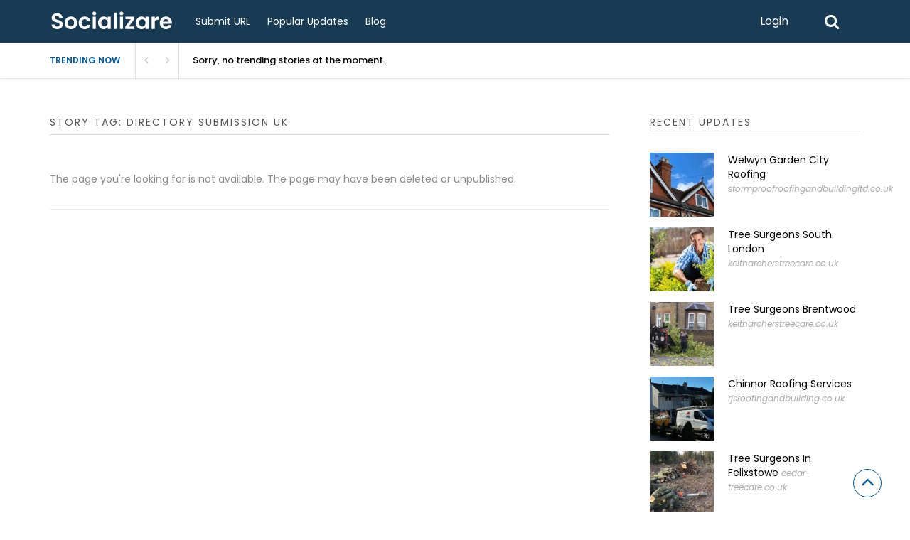

--- FILE ---
content_type: text/html; charset=UTF-8
request_url: https://socializare.net/story-tag/directory-submission-uk/
body_size: 13194
content:
<!DOCTYPE html>
<html xmlns="http://www.w3.org/1999/xhtml" lang="en-US">
<head>
<meta http-equiv="Content-Type" content="text/html; charset=UTF-8" />
<meta name="viewport" content="width=device-width, initial-scale=1.0, maximum-scale=1.0, user-scalable=0">
		<!-- Chrome, Firefox OS and Opera -->
		<meta name="theme-color" content="#183a52">
		<!-- Windows Phone -->
		<meta name="msapplication-navbutton-color" content="#183a52">
		<!-- iOS Safari -->
		<meta name="apple-mobile-web-app-capable" content="yes">
		<meta name="apple-mobile-web-app-status-bar-style" content="black-translucent">
<link rel="pingback" href="https://socializare.net/xmlrpc.php" />

		<style type="text/css">
			#main-header nav#main-menu.site-navigation ul li.current-menu-item > a,
			#main-header nav#main-menu.site-navigation ul li.current-menu-ancestor > a {
				color: #afd5f1 !important;
			}

			#featured-slider .owl-item span.category a {
				color: #183a52 !important;
			}
		</style>
<meta name='robots' content='index, follow, max-image-preview:large, max-snippet:-1, max-video-preview:-1' />
	<style>img:is([sizes="auto" i], [sizes^="auto," i]) { contain-intrinsic-size: 3000px 1500px }</style>
	
	<!-- This site is optimized with the Yoast SEO plugin v26.0 - https://yoast.com/wordpress/plugins/seo/ -->
	<title>directory submission uk Archives - Socializare</title>
	<link rel="canonical" href="https://socializare.net/story-tag/directory-submission-uk/" />
	<meta property="og:locale" content="en_US" />
	<meta property="og:type" content="article" />
	<meta property="og:title" content="directory submission uk Archives - Socializare" />
	<meta property="og:url" content="https://socializare.net/story-tag/directory-submission-uk/" />
	<meta property="og:site_name" content="Socializare" />
	<meta name="twitter:card" content="summary_large_image" />
	<script type="application/ld+json" class="yoast-schema-graph">{"@context":"https://schema.org","@graph":[{"@type":"CollectionPage","@id":"https://socializare.net/story-tag/directory-submission-uk/","url":"https://socializare.net/story-tag/directory-submission-uk/","name":"directory submission uk Archives - Socializare","isPartOf":{"@id":"https://socializare.net/#website"},"breadcrumb":{"@id":"https://socializare.net/story-tag/directory-submission-uk/#breadcrumb"},"inLanguage":"en-US"},{"@type":"BreadcrumbList","@id":"https://socializare.net/story-tag/directory-submission-uk/#breadcrumb","itemListElement":[{"@type":"ListItem","position":1,"name":"Home","item":"https://socializare.net/"},{"@type":"ListItem","position":2,"name":"directory submission uk"}]},{"@type":"WebSite","@id":"https://socializare.net/#website","url":"https://socializare.net/","name":"Socializare","description":"","potentialAction":[{"@type":"SearchAction","target":{"@type":"EntryPoint","urlTemplate":"https://socializare.net/?s={search_term_string}"},"query-input":{"@type":"PropertyValueSpecification","valueRequired":true,"valueName":"search_term_string"}}],"inLanguage":"en-US"}]}</script>
	<!-- / Yoast SEO plugin. -->


<link rel='dns-prefetch' href='//fonts.googleapis.com' />
<link rel='preconnect' href='https://fonts.gstatic.com' crossorigin />
<link rel="alternate" type="application/rss+xml" title="Socializare &raquo; Feed" href="https://socializare.net/feed/" />
<link rel="alternate" type="application/rss+xml" title="Socializare &raquo; Comments Feed" href="https://socializare.net/comments/feed/" />
<link rel="alternate" type="application/rss+xml" title="Socializare &raquo; directory submission uk Stories Tag Feed" href="https://socializare.net/story-tag/directory-submission-uk/feed/" />
<script type="text/javascript">
/* <![CDATA[ */
window._wpemojiSettings = {"baseUrl":"https:\/\/s.w.org\/images\/core\/emoji\/16.0.1\/72x72\/","ext":".png","svgUrl":"https:\/\/s.w.org\/images\/core\/emoji\/16.0.1\/svg\/","svgExt":".svg","source":{"concatemoji":"https:\/\/socializare.net\/wp-includes\/js\/wp-emoji-release.min.js?ver=6.8.3"}};
/*! This file is auto-generated */
!function(s,n){var o,i,e;function c(e){try{var t={supportTests:e,timestamp:(new Date).valueOf()};sessionStorage.setItem(o,JSON.stringify(t))}catch(e){}}function p(e,t,n){e.clearRect(0,0,e.canvas.width,e.canvas.height),e.fillText(t,0,0);var t=new Uint32Array(e.getImageData(0,0,e.canvas.width,e.canvas.height).data),a=(e.clearRect(0,0,e.canvas.width,e.canvas.height),e.fillText(n,0,0),new Uint32Array(e.getImageData(0,0,e.canvas.width,e.canvas.height).data));return t.every(function(e,t){return e===a[t]})}function u(e,t){e.clearRect(0,0,e.canvas.width,e.canvas.height),e.fillText(t,0,0);for(var n=e.getImageData(16,16,1,1),a=0;a<n.data.length;a++)if(0!==n.data[a])return!1;return!0}function f(e,t,n,a){switch(t){case"flag":return n(e,"\ud83c\udff3\ufe0f\u200d\u26a7\ufe0f","\ud83c\udff3\ufe0f\u200b\u26a7\ufe0f")?!1:!n(e,"\ud83c\udde8\ud83c\uddf6","\ud83c\udde8\u200b\ud83c\uddf6")&&!n(e,"\ud83c\udff4\udb40\udc67\udb40\udc62\udb40\udc65\udb40\udc6e\udb40\udc67\udb40\udc7f","\ud83c\udff4\u200b\udb40\udc67\u200b\udb40\udc62\u200b\udb40\udc65\u200b\udb40\udc6e\u200b\udb40\udc67\u200b\udb40\udc7f");case"emoji":return!a(e,"\ud83e\udedf")}return!1}function g(e,t,n,a){var r="undefined"!=typeof WorkerGlobalScope&&self instanceof WorkerGlobalScope?new OffscreenCanvas(300,150):s.createElement("canvas"),o=r.getContext("2d",{willReadFrequently:!0}),i=(o.textBaseline="top",o.font="600 32px Arial",{});return e.forEach(function(e){i[e]=t(o,e,n,a)}),i}function t(e){var t=s.createElement("script");t.src=e,t.defer=!0,s.head.appendChild(t)}"undefined"!=typeof Promise&&(o="wpEmojiSettingsSupports",i=["flag","emoji"],n.supports={everything:!0,everythingExceptFlag:!0},e=new Promise(function(e){s.addEventListener("DOMContentLoaded",e,{once:!0})}),new Promise(function(t){var n=function(){try{var e=JSON.parse(sessionStorage.getItem(o));if("object"==typeof e&&"number"==typeof e.timestamp&&(new Date).valueOf()<e.timestamp+604800&&"object"==typeof e.supportTests)return e.supportTests}catch(e){}return null}();if(!n){if("undefined"!=typeof Worker&&"undefined"!=typeof OffscreenCanvas&&"undefined"!=typeof URL&&URL.createObjectURL&&"undefined"!=typeof Blob)try{var e="postMessage("+g.toString()+"("+[JSON.stringify(i),f.toString(),p.toString(),u.toString()].join(",")+"));",a=new Blob([e],{type:"text/javascript"}),r=new Worker(URL.createObjectURL(a),{name:"wpTestEmojiSupports"});return void(r.onmessage=function(e){c(n=e.data),r.terminate(),t(n)})}catch(e){}c(n=g(i,f,p,u))}t(n)}).then(function(e){for(var t in e)n.supports[t]=e[t],n.supports.everything=n.supports.everything&&n.supports[t],"flag"!==t&&(n.supports.everythingExceptFlag=n.supports.everythingExceptFlag&&n.supports[t]);n.supports.everythingExceptFlag=n.supports.everythingExceptFlag&&!n.supports.flag,n.DOMReady=!1,n.readyCallback=function(){n.DOMReady=!0}}).then(function(){return e}).then(function(){var e;n.supports.everything||(n.readyCallback(),(e=n.source||{}).concatemoji?t(e.concatemoji):e.wpemoji&&e.twemoji&&(t(e.twemoji),t(e.wpemoji)))}))}((window,document),window._wpemojiSettings);
/* ]]> */
</script>
<style id='wp-emoji-styles-inline-css' type='text/css'>

	img.wp-smiley, img.emoji {
		display: inline !important;
		border: none !important;
		box-shadow: none !important;
		height: 1em !important;
		width: 1em !important;
		margin: 0 0.07em !important;
		vertical-align: -0.1em !important;
		background: none !important;
		padding: 0 !important;
	}
</style>
<link rel='stylesheet' id='wp-block-library-css' href='https://socializare.net/wp-includes/css/dist/block-library/style.min.css?ver=6.8.3' type='text/css' media='all' />
<style id='classic-theme-styles-inline-css' type='text/css'>
/*! This file is auto-generated */
.wp-block-button__link{color:#fff;background-color:#32373c;border-radius:9999px;box-shadow:none;text-decoration:none;padding:calc(.667em + 2px) calc(1.333em + 2px);font-size:1.125em}.wp-block-file__button{background:#32373c;color:#fff;text-decoration:none}
</style>
<style id='global-styles-inline-css' type='text/css'>
:root{--wp--preset--aspect-ratio--square: 1;--wp--preset--aspect-ratio--4-3: 4/3;--wp--preset--aspect-ratio--3-4: 3/4;--wp--preset--aspect-ratio--3-2: 3/2;--wp--preset--aspect-ratio--2-3: 2/3;--wp--preset--aspect-ratio--16-9: 16/9;--wp--preset--aspect-ratio--9-16: 9/16;--wp--preset--color--black: #000000;--wp--preset--color--cyan-bluish-gray: #abb8c3;--wp--preset--color--white: #ffffff;--wp--preset--color--pale-pink: #f78da7;--wp--preset--color--vivid-red: #cf2e2e;--wp--preset--color--luminous-vivid-orange: #ff6900;--wp--preset--color--luminous-vivid-amber: #fcb900;--wp--preset--color--light-green-cyan: #7bdcb5;--wp--preset--color--vivid-green-cyan: #00d084;--wp--preset--color--pale-cyan-blue: #8ed1fc;--wp--preset--color--vivid-cyan-blue: #0693e3;--wp--preset--color--vivid-purple: #9b51e0;--wp--preset--gradient--vivid-cyan-blue-to-vivid-purple: linear-gradient(135deg,rgba(6,147,227,1) 0%,rgb(155,81,224) 100%);--wp--preset--gradient--light-green-cyan-to-vivid-green-cyan: linear-gradient(135deg,rgb(122,220,180) 0%,rgb(0,208,130) 100%);--wp--preset--gradient--luminous-vivid-amber-to-luminous-vivid-orange: linear-gradient(135deg,rgba(252,185,0,1) 0%,rgba(255,105,0,1) 100%);--wp--preset--gradient--luminous-vivid-orange-to-vivid-red: linear-gradient(135deg,rgba(255,105,0,1) 0%,rgb(207,46,46) 100%);--wp--preset--gradient--very-light-gray-to-cyan-bluish-gray: linear-gradient(135deg,rgb(238,238,238) 0%,rgb(169,184,195) 100%);--wp--preset--gradient--cool-to-warm-spectrum: linear-gradient(135deg,rgb(74,234,220) 0%,rgb(151,120,209) 20%,rgb(207,42,186) 40%,rgb(238,44,130) 60%,rgb(251,105,98) 80%,rgb(254,248,76) 100%);--wp--preset--gradient--blush-light-purple: linear-gradient(135deg,rgb(255,206,236) 0%,rgb(152,150,240) 100%);--wp--preset--gradient--blush-bordeaux: linear-gradient(135deg,rgb(254,205,165) 0%,rgb(254,45,45) 50%,rgb(107,0,62) 100%);--wp--preset--gradient--luminous-dusk: linear-gradient(135deg,rgb(255,203,112) 0%,rgb(199,81,192) 50%,rgb(65,88,208) 100%);--wp--preset--gradient--pale-ocean: linear-gradient(135deg,rgb(255,245,203) 0%,rgb(182,227,212) 50%,rgb(51,167,181) 100%);--wp--preset--gradient--electric-grass: linear-gradient(135deg,rgb(202,248,128) 0%,rgb(113,206,126) 100%);--wp--preset--gradient--midnight: linear-gradient(135deg,rgb(2,3,129) 0%,rgb(40,116,252) 100%);--wp--preset--font-size--small: 13px;--wp--preset--font-size--medium: 20px;--wp--preset--font-size--large: 36px;--wp--preset--font-size--x-large: 42px;--wp--preset--spacing--20: 0.44rem;--wp--preset--spacing--30: 0.67rem;--wp--preset--spacing--40: 1rem;--wp--preset--spacing--50: 1.5rem;--wp--preset--spacing--60: 2.25rem;--wp--preset--spacing--70: 3.38rem;--wp--preset--spacing--80: 5.06rem;--wp--preset--shadow--natural: 6px 6px 9px rgba(0, 0, 0, 0.2);--wp--preset--shadow--deep: 12px 12px 50px rgba(0, 0, 0, 0.4);--wp--preset--shadow--sharp: 6px 6px 0px rgba(0, 0, 0, 0.2);--wp--preset--shadow--outlined: 6px 6px 0px -3px rgba(255, 255, 255, 1), 6px 6px rgba(0, 0, 0, 1);--wp--preset--shadow--crisp: 6px 6px 0px rgba(0, 0, 0, 1);}:where(.is-layout-flex){gap: 0.5em;}:where(.is-layout-grid){gap: 0.5em;}body .is-layout-flex{display: flex;}.is-layout-flex{flex-wrap: wrap;align-items: center;}.is-layout-flex > :is(*, div){margin: 0;}body .is-layout-grid{display: grid;}.is-layout-grid > :is(*, div){margin: 0;}:where(.wp-block-columns.is-layout-flex){gap: 2em;}:where(.wp-block-columns.is-layout-grid){gap: 2em;}:where(.wp-block-post-template.is-layout-flex){gap: 1.25em;}:where(.wp-block-post-template.is-layout-grid){gap: 1.25em;}.has-black-color{color: var(--wp--preset--color--black) !important;}.has-cyan-bluish-gray-color{color: var(--wp--preset--color--cyan-bluish-gray) !important;}.has-white-color{color: var(--wp--preset--color--white) !important;}.has-pale-pink-color{color: var(--wp--preset--color--pale-pink) !important;}.has-vivid-red-color{color: var(--wp--preset--color--vivid-red) !important;}.has-luminous-vivid-orange-color{color: var(--wp--preset--color--luminous-vivid-orange) !important;}.has-luminous-vivid-amber-color{color: var(--wp--preset--color--luminous-vivid-amber) !important;}.has-light-green-cyan-color{color: var(--wp--preset--color--light-green-cyan) !important;}.has-vivid-green-cyan-color{color: var(--wp--preset--color--vivid-green-cyan) !important;}.has-pale-cyan-blue-color{color: var(--wp--preset--color--pale-cyan-blue) !important;}.has-vivid-cyan-blue-color{color: var(--wp--preset--color--vivid-cyan-blue) !important;}.has-vivid-purple-color{color: var(--wp--preset--color--vivid-purple) !important;}.has-black-background-color{background-color: var(--wp--preset--color--black) !important;}.has-cyan-bluish-gray-background-color{background-color: var(--wp--preset--color--cyan-bluish-gray) !important;}.has-white-background-color{background-color: var(--wp--preset--color--white) !important;}.has-pale-pink-background-color{background-color: var(--wp--preset--color--pale-pink) !important;}.has-vivid-red-background-color{background-color: var(--wp--preset--color--vivid-red) !important;}.has-luminous-vivid-orange-background-color{background-color: var(--wp--preset--color--luminous-vivid-orange) !important;}.has-luminous-vivid-amber-background-color{background-color: var(--wp--preset--color--luminous-vivid-amber) !important;}.has-light-green-cyan-background-color{background-color: var(--wp--preset--color--light-green-cyan) !important;}.has-vivid-green-cyan-background-color{background-color: var(--wp--preset--color--vivid-green-cyan) !important;}.has-pale-cyan-blue-background-color{background-color: var(--wp--preset--color--pale-cyan-blue) !important;}.has-vivid-cyan-blue-background-color{background-color: var(--wp--preset--color--vivid-cyan-blue) !important;}.has-vivid-purple-background-color{background-color: var(--wp--preset--color--vivid-purple) !important;}.has-black-border-color{border-color: var(--wp--preset--color--black) !important;}.has-cyan-bluish-gray-border-color{border-color: var(--wp--preset--color--cyan-bluish-gray) !important;}.has-white-border-color{border-color: var(--wp--preset--color--white) !important;}.has-pale-pink-border-color{border-color: var(--wp--preset--color--pale-pink) !important;}.has-vivid-red-border-color{border-color: var(--wp--preset--color--vivid-red) !important;}.has-luminous-vivid-orange-border-color{border-color: var(--wp--preset--color--luminous-vivid-orange) !important;}.has-luminous-vivid-amber-border-color{border-color: var(--wp--preset--color--luminous-vivid-amber) !important;}.has-light-green-cyan-border-color{border-color: var(--wp--preset--color--light-green-cyan) !important;}.has-vivid-green-cyan-border-color{border-color: var(--wp--preset--color--vivid-green-cyan) !important;}.has-pale-cyan-blue-border-color{border-color: var(--wp--preset--color--pale-cyan-blue) !important;}.has-vivid-cyan-blue-border-color{border-color: var(--wp--preset--color--vivid-cyan-blue) !important;}.has-vivid-purple-border-color{border-color: var(--wp--preset--color--vivid-purple) !important;}.has-vivid-cyan-blue-to-vivid-purple-gradient-background{background: var(--wp--preset--gradient--vivid-cyan-blue-to-vivid-purple) !important;}.has-light-green-cyan-to-vivid-green-cyan-gradient-background{background: var(--wp--preset--gradient--light-green-cyan-to-vivid-green-cyan) !important;}.has-luminous-vivid-amber-to-luminous-vivid-orange-gradient-background{background: var(--wp--preset--gradient--luminous-vivid-amber-to-luminous-vivid-orange) !important;}.has-luminous-vivid-orange-to-vivid-red-gradient-background{background: var(--wp--preset--gradient--luminous-vivid-orange-to-vivid-red) !important;}.has-very-light-gray-to-cyan-bluish-gray-gradient-background{background: var(--wp--preset--gradient--very-light-gray-to-cyan-bluish-gray) !important;}.has-cool-to-warm-spectrum-gradient-background{background: var(--wp--preset--gradient--cool-to-warm-spectrum) !important;}.has-blush-light-purple-gradient-background{background: var(--wp--preset--gradient--blush-light-purple) !important;}.has-blush-bordeaux-gradient-background{background: var(--wp--preset--gradient--blush-bordeaux) !important;}.has-luminous-dusk-gradient-background{background: var(--wp--preset--gradient--luminous-dusk) !important;}.has-pale-ocean-gradient-background{background: var(--wp--preset--gradient--pale-ocean) !important;}.has-electric-grass-gradient-background{background: var(--wp--preset--gradient--electric-grass) !important;}.has-midnight-gradient-background{background: var(--wp--preset--gradient--midnight) !important;}.has-small-font-size{font-size: var(--wp--preset--font-size--small) !important;}.has-medium-font-size{font-size: var(--wp--preset--font-size--medium) !important;}.has-large-font-size{font-size: var(--wp--preset--font-size--large) !important;}.has-x-large-font-size{font-size: var(--wp--preset--font-size--x-large) !important;}
:where(.wp-block-post-template.is-layout-flex){gap: 1.25em;}:where(.wp-block-post-template.is-layout-grid){gap: 1.25em;}
:where(.wp-block-columns.is-layout-flex){gap: 2em;}:where(.wp-block-columns.is-layout-grid){gap: 2em;}
:root :where(.wp-block-pullquote){font-size: 1.5em;line-height: 1.6;}
</style>
<link rel='stylesheet' id='upvote-plugin-css' href='https://socializare.net/wp-content/plugins/upvote-plugin/public/css/upvote-plugin-public.css?ver=1.0.0' type='text/css' media='all' />
<link rel='stylesheet' id='upvote-iCheckcss-css' href='https://socializare.net/wp-content/plugins/upvote-plugin/public/css/skins/all.css?ver=6.8.3' type='text/css' media='all' />
<link rel='stylesheet' id='upvote-tagsinputcss-css' href='https://socializare.net/wp-content/plugins/upvote-plugin/public/css/jquery.tagsinput.min.css?ver=6.8.3' type='text/css' media='all' />
<link rel='stylesheet' id='upvote-reset-css' href='https://socializare.net/wp-content/themes/upvote/css/reset.css?ver=6.8.3' type='text/css' media='all' />
<link rel='stylesheet' id='fontawesome-css' href='https://socializare.net/wp-content/themes/upvote/fonts/fontawesome/css/style.css?ver=6.8.3' type='text/css' media='all' />
<link rel='stylesheet' id='slicknav-css' href='https://socializare.net/wp-content/themes/upvote/css/slicknav.css?ver=6.8.3' type='text/css' media='all' />
<link rel='stylesheet' id='owlcarousel-css' href='https://socializare.net/wp-content/themes/upvote/css/owl.carousel.css?ver=6.8.3' type='text/css' media='all' />
<link rel='stylesheet' id='upvote-style-css' href='https://socializare.net/wp-content/themes/upvote/style.css?ver=6.8.3' type='text/css' media='all' />
<link rel='stylesheet' id='upvote-responsive-css' href='https://socializare.net/wp-content/themes/upvote/css/responsive.css?ver=6.8.3' type='text/css' media='all' />
<link rel='stylesheet' id='upvote-custom-css' href='https://socializare.net/wp-content/themes/upvote/custom.css?ver=6.8.3' type='text/css' media='screen' />
<link rel='stylesheet' id='wp-pagenavi-css' href='https://socializare.net/wp-content/plugins/wp-pagenavi/pagenavi-css.css?ver=2.70' type='text/css' media='all' />
<link rel="preload" as="style" href="https://fonts.googleapis.com/css?family=Poppins:100,200,300,400,500,600,700,800,900,100italic,200italic,300italic,400italic,500italic,600italic,700italic,800italic,900italic&#038;display=swap&#038;ver=1701509522" /><link rel="stylesheet" href="https://fonts.googleapis.com/css?family=Poppins:100,200,300,400,500,600,700,800,900,100italic,200italic,300italic,400italic,500italic,600italic,700italic,800italic,900italic&#038;display=swap&#038;ver=1701509522" media="print" onload="this.media='all'"><noscript><link rel="stylesheet" href="https://fonts.googleapis.com/css?family=Poppins:100,200,300,400,500,600,700,800,900,100italic,200italic,300italic,400italic,500italic,600italic,700italic,800italic,900italic&#038;display=swap&#038;ver=1701509522" /></noscript><script type="text/javascript" src="https://socializare.net/wp-includes/js/jquery/jquery.min.js?ver=3.7.1" id="jquery-core-js"></script>
<script type="text/javascript" src="https://socializare.net/wp-includes/js/jquery/jquery-migrate.min.js?ver=3.4.1" id="jquery-migrate-js"></script>
<script type="text/javascript" src="https://socializare.net/wp-content/plugins/upvote-plugin/public/js/upvote-plugin-public.js?ver=1.0.0" id="upvote-plugin-js"></script>
<script type="text/javascript" src="https://socializare.net/wp-content/plugins/upvote-plugin/public/js/jquery.tagsinput.min.js?ver=1.0.0" id="upvote-tagsinput-js"></script>
<link rel="https://api.w.org/" href="https://socializare.net/wp-json/" /><link rel="EditURI" type="application/rsd+xml" title="RSD" href="https://socializare.net/xmlrpc.php?rsd" />
<meta name="generator" content="WordPress 6.8.3" />
<meta name="generator" content="Redux 4.5.4" /><link rel="icon" href="https://socializare.net/wp-content/uploads/cropped-fav-32x32.png" sizes="32x32" />
<link rel="icon" href="https://socializare.net/wp-content/uploads/cropped-fav-192x192.png" sizes="192x192" />
<link rel="apple-touch-icon" href="https://socializare.net/wp-content/uploads/cropped-fav-180x180.png" />
<meta name="msapplication-TileImage" content="https://socializare.net/wp-content/uploads/cropped-fav-270x270.png" />
<style id="upvote_option-dynamic-css" title="dynamic-css" class="redux-options-output">#logo .site-title{font-family:Poppins;font-weight:600;font-style:normal;color:#fff;font-size:25px;}body{font-family:Poppins;line-height:24px;font-weight:400;font-style:normal;color:#888888;font-size:14px;}#main-header .site-navigation ul li a{font-family:Poppins;font-weight:400;font-style:normal;color:#555;font-size:15px;}#main-header .site-navigation ul.sub-menu li a,ul.account-menu li a,#main-header nav#user-menu ul li a{font-family:Poppins;font-weight:400;font-style:normal;color:#555;font-size:14px;}article.hentry .detail h3.post-title{font-family:Poppins;line-height:22px;font-weight:600;font-style:normal;color:#000000;font-size:16px;}article.hentry .post-title .domain,#sidebar .widget .domain{font-family:Poppins;font-weight:400;font-style:italic;color:#aaa;font-size:12px;}.entrymeta{font-family:Poppins;font-weight:400;color:#ccc;font-size:12px;}article.hentry .entry-content .tags{font-family:Poppins;font-weight:400;color:#656565;font-size:14px;}h4.widget-title{font-family:Poppins;text-transform:uppercase;letter-spacing:2px;font-weight:400;font-style:normal;color:#555555;font-size:14px;}#sidebar .widget .post-title,#colofon .widget .post-title, .recent-widget li h3{font-family:Poppins;line-height:20px;font-weight:400;font-style:normal;color:#000000;font-size:14px;}#comment-widget .comments-list .comment-detail{font-family:Poppins;line-height:26px;font-weight:400;font-style:normal;color:#656565;font-size:14px;}.comment-header .entrymeta{font-family:Poppins;line-height:12px;font-weight:400;color:#656565;font-size:12px;}#footer-logo .site-title{font-family:Poppins;font-weight:600;font-style:normal;color:#fff;font-size:25px;}#colofon #footer-menu ul li a{font-family:Poppins;font-weight:400;font-style:normal;color:#000;font-size:14px;}#maincontent h1.page-title, #maincontent h1.post-title{font-family:Poppins;line-height:30px;font-weight:600;font-style:normal;color:#212121;font-size:25px;}article.hentry .entry-content h1{font-family:Poppins;font-weight:400;font-style:normal;color:#000;font-size:40px;}article.hentry .entry-content h2{font-family:Poppins;font-weight:400;font-style:normal;color:#000;font-size:32px;}article.hentry .entry-content h3{font-family:Poppins;font-weight:400;font-style:normal;color:#000;font-size:30px;}article.hentry .entry-content h5{font-family:Poppins;font-weight:400;font-style:normal;color:#000;font-size:16px;}article.hentry .entry-content h6{font-family:Poppins;font-weight:400;font-style:normal;color:#000;font-size:12px;}body a{color:#000;}body a:hover{color:#ED9673;}#logo .site-title a{color:#fff;}#logo .site-title a:hover{color:#fff;}#main-header nav#main-menu.site-navigation ul li a,.search-form-trigger,.panel-trigger{color:#fff;}#main-header nav#main-menu.site-navigation ul li a:hover,.search-form-trigger:hover,.panel-trigger:hover{color:#afd5f1;}#main-header nav#main-menu.site-navigation ul.sub-menu li a,#main-header nav#user-menu ul li a{color:#555;}#main-header nav#main-menu.site-navigation ul.sub-menu li a:hover,#main-header nav#user-menu ul li a:hover{color:#888;}article.hentry .post-title a{color:#000;}article.hentry .post-title a:hover{color:#ED9673;}article.hentry .domain a,#sidebar .widget .domain a{color:#aaa;}article.hentry .domain a:hover,#sidebar .widget .domain a:hover{color:#ED9673;}body .entrymeta span a{color:#cccccc;}body .entrymeta span a:hover{color:#aaaaaa;}#sidebar #submit-widget a,.form-submit input[type="submit"].submit{color:#fff;}#sidebar #submit-widget a:hover,.form-submit input[type="submit"].submit:hover{color:#fff;}article.hentry .entry-content .tags a{color:#656565;}article.hentry .entry-content .tags a:hover{color:#ED9673;}#sidebar .widget a{color:#000;}#sidebar .widget a:hover{color:#ED9673;}footer#colofon a{color:#000;}footer#colofon a:hover{color:#ED9673;}#footer-logo .site-title a{color:#fff;}#footer-logo .site-title a:hover{color:#fff;}#colofon #footer-menu ul li a{color:#777;}#colofon #footer-menu ul li a:hover{color:#999;}#main-header{background-color:#183a52;}.search-form-trigger{border-left:1px solid #183a52;}nav#main-menu.site-navigation ul li.menu-item-has-children ul.sub-menu li a:hover,.user-nav ul li a:hover{background-color:#e2f6f9;}input[type="submit"],.submit a.btn,#sidebar #submit-widget a,.form-submit input[type="submit"].submit{background-color:#183a52;}input[type="submit"]:hover,.submit a.btn:hover,#sidebar #submit-widget a:hover,.form-submit input[type="submit"].submit:hover{background-color:#183a52;}#main-header nav#user-menu ul li.login a:hover{background-color:#43A047;}nav#user-menu.site-navigation > ul li a,ul.user-menu li a{background-color:#183a52;}nav#user-menu.site-navigation > ul li a:hover{background-color:#183a52;}#footer-bottom{background-color:#fafafa;}</style></head>

<body class="archive tax-story_tag term-directory-submission-uk term-3313 wp-theme-upvote homepage">
	<header id="masthead" class="site-header" role="banner">

		<div id="main-header">
			<div class="container clearfix">
						<div id="logo">
									
				<a href="https://socializare.net/"><img src="https://socializare.net/wp-content/uploads/Socializare.png" alt="" /></a>
					</div>		
 
				
				<!-- START: Main Top Navigation -->
								<nav id="main-menu" class="site-navigation">
					<ul id="menu-header-menu" class="main-menu"><li id="menu-item-26" class="menu-item menu-item-type-post_type menu-item-object-page menu-item-26"><a href="https://socializare.net/submit-story/">Submit URL</a></li>
<li id="menu-item-27" class="menu-item menu-item-type-post_type menu-item-object-page menu-item-27"><a href="https://socializare.net/popular-stories/">Popular Updates</a></li>
<li id="menu-item-3610" class="menu-item menu-item-type-post_type menu-item-object-page current_page_parent menu-item-3610"><a href="https://socializare.net/blog/">Blog</a></li>
</ul>				</nav>
								<!-- END: Main Top Navigation -->
				
				<div class="panel-trigger"><i class="fa fa-bars"></i></div>
				<nav id="user-menu" class="site-navigation">
					<ul class="user-menu">
													<li class="login"><a href="#tab-login" class="btn btn-block open-popup">Login</a></li>
											</ul>

										<div class="search-form-trigger"><i class="fa fa-search"></i></div>
				</nav>
			</div>
						    <div id="trending-bar">
					<div class="container">
						<div id="trending-news">
							<div class="trending-label">Trending now</div>
							<div class="trending-slider">
							    <article class="hentry trending-news">
										<h3><a href="#">Sorry, no trending stories at the moment.</a></h3>
								</article>
							</div>
						</div>
					</div>
				</div>
										</div>

		
<!-- Start : Search Form -->
<div id="search-widget" class="widget">
	<form class="block-form float-label search-form" method="get" action="https://socializare.net/">
		<div class="input-wrapper">
			<input type="text" name="s" value="" placeholder="Type and hit enter"/>
		</div>
		<button type="submit" class="btn search-btn" onclick="jQuery('#search-form').submit();">Search<i class="icon icon-magnifying-glass"></i></button>
	</form>
</div>
<!-- End : Search Form -->	</header>

	<div id="content">
		<div class="container clearfix">
								<div class="header-ads">
							</div>
		
<div id="maincontent">
	<div class="post-lists">
        <header class="section-title">
            <h4 class="widget-title">Story Tag: directory submission uk</h4>
        </header>

					<article id="post-" class="post hentry clearfix">
				<div class="entrycontent clearfix">
					<div class="entry-content">
						<p>The page you&#039;re looking for is not available. The page may have been deleted or unpublished.</p>
					</div>
				</div>
			</article>
			</div> <!-- END: .post-lists -->
	
	
</div> <!-- END: #maincontent -->
		

<!-- START: #sidebar -->
<div id="sidebar">
	<div class="mobile-menu"></div>
	
	<div id="widget-upvote_recent_posts-2" class="widget recent-widget recent-post-widget">
				<h4 class="widget-title"><span>Recent Updates</span></h4>				<div class="recents">
					<ul>
													<li>
																<article class="hentry trending-posts post-11357 story type-story status-publish format-standard has-post-thumbnail story_category-business story_tag-guttering-services story_tag-roofing-service">
									<div class="thumbnail">
										<a rel="nofollow" href="https://socializare.net/story/welwyn-garden-city-roofing/" title="Welwyn Garden City Roofing" alt="Welwyn Garden City Roofing">
											<img width="150" height="150" src="https://socializare.net/wp-content/uploads/12-38-150x150.jpeg" class="attachment-thumbnail size-thumbnail wp-post-image" alt="Welwyn Garden City Roofing" title="Welwyn Garden City Roofing" decoding="async" loading="lazy" />										</a>
									</div>
									<h3 class="post-title">
																			    											<a rel="nofollow" href="https://www.stormproofroofingandbuildingltd.co.uk/st-albans-roofing.php" target="_blank" title="Welwyn Garden City Roofing" alt="Welwyn Garden City Roofing">Welwyn Garden City Roofing</a> 
									    	<span class="domain"><a href="https://www.stormproofroofingandbuildingltd.co.uk/st-albans-roofing.php" target="_blank">stormproofroofingandbuildingltd.co.uk</a></span>
								    										</h3>
								</article>
							</li>
													<li>
																<article class="hentry trending-posts post-11354 story type-story status-publish format-standard has-post-thumbnail story_category-business">
									<div class="thumbnail">
										<a rel="nofollow" href="https://socializare.net/story/tree-surgeons-south-london-4/" title="Tree Surgeons South London" alt="Tree Surgeons South London">
											<img width="150" height="150" src="https://socializare.net/wp-content/uploads/12-37-150x150.jpeg" class="attachment-thumbnail size-thumbnail wp-post-image" alt="Tree Surgeons South London" title="Tree Surgeons South London" decoding="async" loading="lazy" />										</a>
									</div>
									<h3 class="post-title">
																			    											<a rel="nofollow" href="https://www.keitharcherstreecare.co.uk/south-london-tree-surgeons.php" target="_blank" title="Tree Surgeons South London" alt="Tree Surgeons South London">Tree Surgeons South London</a> 
									    	<span class="domain"><a href="https://www.keitharcherstreecare.co.uk/south-london-tree-surgeons.php" target="_blank">keitharcherstreecare.co.uk</a></span>
								    										</h3>
								</article>
							</li>
													<li>
																<article class="hentry trending-posts post-11351 story type-story status-publish format-standard has-post-thumbnail story_category-home-improvement story_tag-surgeons-carry story_tag-tree-surgery">
									<div class="thumbnail">
										<a rel="nofollow" href="https://socializare.net/story/tree-surgeons-brentwood/" title="Tree Surgeons Brentwood" alt="Tree Surgeons Brentwood">
											<img width="150" height="150" src="https://socializare.net/wp-content/uploads/slider-09-1-150x150.jpg" class="attachment-thumbnail size-thumbnail wp-post-image" alt="Tree Surgeons Brentwood" title="Tree Surgeons Brentwood" decoding="async" loading="lazy" />										</a>
									</div>
									<h3 class="post-title">
																			    											<a rel="nofollow" href="https://www.keitharcherstreecare.co.uk/tree-surgeons-brentwood.php" target="_blank" title="Tree Surgeons Brentwood" alt="Tree Surgeons Brentwood">Tree Surgeons Brentwood</a> 
									    	<span class="domain"><a href="https://www.keitharcherstreecare.co.uk/tree-surgeons-brentwood.php" target="_blank">keitharcherstreecare.co.uk</a></span>
								    										</h3>
								</article>
							</li>
													<li>
																<article class="hentry trending-posts post-11348 story type-story status-publish format-standard has-post-thumbnail story_category-home-improvement story_tag-guttering-services story_tag-roofing-companies story_tag-roofing-contractors">
									<div class="thumbnail">
										<a rel="nofollow" href="https://socializare.net/story/chinnor-roofing-services/" title="Chinnor Roofing Services" alt="Chinnor Roofing Services">
											<img width="150" height="150" src="https://socializare.net/wp-content/uploads/Gal04-150x150.jpg" class="attachment-thumbnail size-thumbnail wp-post-image" alt="Chinnor Roofing Services" title="Chinnor Roofing Services" decoding="async" loading="lazy" />										</a>
									</div>
									<h3 class="post-title">
																			    											<a rel="nofollow" href="https://www.rjsroofingandbuilding.co.uk/chinnor-roofing-company.php" target="_blank" title="Chinnor Roofing Services" alt="Chinnor Roofing Services">Chinnor Roofing Services</a> 
									    	<span class="domain"><a href="https://www.rjsroofingandbuilding.co.uk/chinnor-roofing-company.php" target="_blank">rjsroofingandbuilding.co.uk</a></span>
								    										</h3>
								</article>
							</li>
													<li>
																<article class="hentry trending-posts post-11345 story type-story status-publish format-standard has-post-thumbnail story_category-business story_tag-tree-care story_tag-tree-service story_tag-tree-surgeons story_tag-tree-surgery">
									<div class="thumbnail">
										<a rel="nofollow" href="https://socializare.net/story/tree-surgeons-in-felixstowe/" title="Tree Surgeons In Felixstowe" alt="Tree Surgeons In Felixstowe">
											<img width="150" height="150" src="https://socializare.net/wp-content/uploads/1-1-6-150x150.jpeg" class="attachment-thumbnail size-thumbnail wp-post-image" alt="Tree Surgeons In Felixstowe" title="Tree Surgeons In Felixstowe" decoding="async" loading="lazy" />										</a>
									</div>
									<h3 class="post-title">
																			    											<a rel="nofollow" href="https://cedar-treecare.co.uk/tree-surgeons-in-Ipswich/" target="_blank" title="Tree Surgeons In Felixstowe" alt="Tree Surgeons In Felixstowe">Tree Surgeons In Felixstowe</a> 
									    	<span class="domain"><a href="https://cedar-treecare.co.uk/tree-surgeons-in-Ipswich/" target="_blank">cedar-treecare.co.uk</a></span>
								    										</h3>
								</article>
							</li>
											</ul>
				</div>

						</div><div id="widget-upvote_story_categories-2" class="widget stories-categories-widget">			<h4 class="widget-title"><span>Sections</span></h4>			<div class="categories"><ul><li><a href="https://socializare.net/story-category/automotive/" title="View all posts in Automotive" >Automotive</a></li></li><li><a href="https://socializare.net/story-category/business/" title="View all posts in Business" >Business</a></li></li><li><a href="https://socializare.net/story-category/celebrity/" title="View all posts in Celebrity" >Celebrity</a></li></li><li><a href="https://socializare.net/story-category/consumer-services/" title="View all posts in Consumer Services" >Consumer Services</a></li></li><li><a href="https://socializare.net/story-category/culture/" title="View all posts in Culture" >Culture</a></li></li><li><a href="https://socializare.net/story-category/drama/" title="View all posts in Drama" >Drama</a></li></li><li><a href="https://socializare.net/story-category/entertainment/" title="View all posts in Entertainment" >Entertainment</a></li></li><li><a href="https://socializare.net/story-category/fashion/" title="View all posts in Fashion" >Fashion</a></li></li><li><a href="https://socializare.net/story-category/fiction/" title="View all posts in Fiction" >Fiction</a></li></li><li><a href="https://socializare.net/story-category/finance/" title="View all posts in Finance" >Finance</a></li></li><li><a href="https://socializare.net/story-category/health/" title="View all posts in Health" >Health</a></li></li><li><a href="https://socializare.net/story-category/home-improvement/" title="View all posts in Home Improvement" >Home Improvement</a></li></li><li><a href="https://socializare.net/story-category/lifestyle/" title="View all posts in Lifestyle" >Lifestyle</a></li></li><li><a href="https://socializare.net/story-category/news/" title="View all posts in News" >News</a></li></li><li><a href="https://socializare.net/story-category/science/" title="View all posts in Science" >Science</a></li></li><li><a href="https://socializare.net/story-category/travel/" title="View all posts in Travel" >Travel</a></li></li><li><a href="https://socializare.net/story-category/videos/" title="View all posts in Videos" >Videos</a></li></li></ul></div>		</div><div id="widget-upvote_trending_topic-2" class="widget recent-widget upvote_trending_topic">				<h4 class="widget-title"><span>Editor Choice</span></h4>				<div class="recents">
					<ul>
						No trending stories found.					</ul>
				</div>

				
			</div><div id="widget-upvote_popular_posts-2" class="widget recent-widget upvote_popular_posts">
			<h4 class="widget-title"><span>Trending News</span></h4>			<div class="recents">
				<ul>
											<li>
														<article class="hentry trending-posts post-11357 story type-story status-publish format-standard has-post-thumbnail story_category-business story_tag-guttering-services story_tag-roofing-service">
								<div class="thumbnail">
									<a rel="nofollow" href="https://socializare.net/story/welwyn-garden-city-roofing/" title="Welwyn Garden City Roofing" alt="Welwyn Garden City Roofing">
										<img width="150" height="150" src="https://socializare.net/wp-content/uploads/12-38-150x150.jpeg" class="attachment-thumbnail size-thumbnail wp-post-image" alt="Welwyn Garden City Roofing" title="Welwyn Garden City Roofing" decoding="async" loading="lazy" />									</a>
								</div>
								<h3 class="post-title">
																	    										<a rel="nofollow" href="https://www.stormproofroofingandbuildingltd.co.uk/st-albans-roofing.php" target="_blank" title="Welwyn Garden City Roofing" alt="Welwyn Garden City Roofing">Welwyn Garden City Roofing</a> 
								    	<span class="domain"><a href="https://www.stormproofroofingandbuildingltd.co.uk/st-albans-roofing.php" target="_blank">stormproofroofingandbuildingltd.co.uk</a></span>
							    									</h3>
							</article>
						</li>
											<li>
														<article class="hentry trending-posts post-11354 story type-story status-publish format-standard has-post-thumbnail story_category-business">
								<div class="thumbnail">
									<a rel="nofollow" href="https://socializare.net/story/tree-surgeons-south-london-4/" title="Tree Surgeons South London" alt="Tree Surgeons South London">
										<img width="150" height="150" src="https://socializare.net/wp-content/uploads/12-37-150x150.jpeg" class="attachment-thumbnail size-thumbnail wp-post-image" alt="Tree Surgeons South London" title="Tree Surgeons South London" decoding="async" loading="lazy" />									</a>
								</div>
								<h3 class="post-title">
																	    										<a rel="nofollow" href="https://www.keitharcherstreecare.co.uk/south-london-tree-surgeons.php" target="_blank" title="Tree Surgeons South London" alt="Tree Surgeons South London">Tree Surgeons South London</a> 
								    	<span class="domain"><a href="https://www.keitharcherstreecare.co.uk/south-london-tree-surgeons.php" target="_blank">keitharcherstreecare.co.uk</a></span>
							    									</h3>
							</article>
						</li>
											<li>
														<article class="hentry trending-posts post-11351 story type-story status-publish format-standard has-post-thumbnail story_category-home-improvement story_tag-surgeons-carry story_tag-tree-surgery">
								<div class="thumbnail">
									<a rel="nofollow" href="https://socializare.net/story/tree-surgeons-brentwood/" title="Tree Surgeons Brentwood" alt="Tree Surgeons Brentwood">
										<img width="150" height="150" src="https://socializare.net/wp-content/uploads/slider-09-1-150x150.jpg" class="attachment-thumbnail size-thumbnail wp-post-image" alt="Tree Surgeons Brentwood" title="Tree Surgeons Brentwood" decoding="async" loading="lazy" />									</a>
								</div>
								<h3 class="post-title">
																	    										<a rel="nofollow" href="https://www.keitharcherstreecare.co.uk/tree-surgeons-brentwood.php" target="_blank" title="Tree Surgeons Brentwood" alt="Tree Surgeons Brentwood">Tree Surgeons Brentwood</a> 
								    	<span class="domain"><a href="https://www.keitharcherstreecare.co.uk/tree-surgeons-brentwood.php" target="_blank">keitharcherstreecare.co.uk</a></span>
							    									</h3>
							</article>
						</li>
											<li>
														<article class="hentry trending-posts post-11348 story type-story status-publish format-standard has-post-thumbnail story_category-home-improvement story_tag-guttering-services story_tag-roofing-companies story_tag-roofing-contractors">
								<div class="thumbnail">
									<a rel="nofollow" href="https://socializare.net/story/chinnor-roofing-services/" title="Chinnor Roofing Services" alt="Chinnor Roofing Services">
										<img width="150" height="150" src="https://socializare.net/wp-content/uploads/Gal04-150x150.jpg" class="attachment-thumbnail size-thumbnail wp-post-image" alt="Chinnor Roofing Services" title="Chinnor Roofing Services" decoding="async" loading="lazy" />									</a>
								</div>
								<h3 class="post-title">
																	    										<a rel="nofollow" href="https://www.rjsroofingandbuilding.co.uk/chinnor-roofing-company.php" target="_blank" title="Chinnor Roofing Services" alt="Chinnor Roofing Services">Chinnor Roofing Services</a> 
								    	<span class="domain"><a href="https://www.rjsroofingandbuilding.co.uk/chinnor-roofing-company.php" target="_blank">rjsroofingandbuilding.co.uk</a></span>
							    									</h3>
							</article>
						</li>
											<li>
														<article class="hentry trending-posts post-11345 story type-story status-publish format-standard has-post-thumbnail story_category-business story_tag-tree-care story_tag-tree-service story_tag-tree-surgeons story_tag-tree-surgery">
								<div class="thumbnail">
									<a rel="nofollow" href="https://socializare.net/story/tree-surgeons-in-felixstowe/" title="Tree Surgeons In Felixstowe" alt="Tree Surgeons In Felixstowe">
										<img width="150" height="150" src="https://socializare.net/wp-content/uploads/1-1-6-150x150.jpeg" class="attachment-thumbnail size-thumbnail wp-post-image" alt="Tree Surgeons In Felixstowe" title="Tree Surgeons In Felixstowe" decoding="async" loading="lazy" />									</a>
								</div>
								<h3 class="post-title">
																	    										<a rel="nofollow" href="https://cedar-treecare.co.uk/tree-surgeons-in-Ipswich/" target="_blank" title="Tree Surgeons In Felixstowe" alt="Tree Surgeons In Felixstowe">Tree Surgeons In Felixstowe</a> 
								    	<span class="domain"><a href="https://cedar-treecare.co.uk/tree-surgeons-in-Ipswich/" target="_blank">cedar-treecare.co.uk</a></span>
							    									</h3>
							</article>
						</li>
									</ul>
			</div>

				</div>	
</div><!-- END: #sidebar -->
	</div> <!-- END: .container .clearfix -->
</div> <!-- END: #content -->

	<footer id="colofon">
		<section id="footer-bottom">
			
			<div class="copyright-info">
			Copyright Socializare 2026. All Rights Reserved.			</div>
		</section>
		<div id="backtotop"><i class="fa fa-angle-up"></i></div>
	</footer>

<script type="speculationrules">
{"prefetch":[{"source":"document","where":{"and":[{"href_matches":"\/*"},{"not":{"href_matches":["\/wp-*.php","\/wp-admin\/*","\/wp-content\/uploads\/*","\/wp-content\/*","\/wp-content\/plugins\/*","\/wp-content\/themes\/upvote\/*","\/*\\?(.+)"]}},{"not":{"selector_matches":"a[rel~=\"nofollow\"]"}},{"not":{"selector_matches":".no-prefetch, .no-prefetch a"}}]},"eagerness":"conservative"}]}
</script>

<div id="popup" style="display: none;">
	<div class="popup-wrapper">
		<div class="table">
			<div class="tablecell">
			<div class="close-popup"></div>
				<div class="popup-content">
					<div id="login" class="row">
						<div class="warrior-tabs clearfix">
							<div class="warrior-header clearfix">
								<a href="#tab-login" class="active">Login</a>
								<a href="#tab-register">Register</a>
							</div>

							<div class="warrior-tabs-contents">
								<!-- START: FORM LOGIN -->
								<div id="tab-login" class="tab-content login-area" style="display: block;">
									<div class="widget">
										<div class="inner">
											<h4 class="widget-title">Login</h4>
											<form name="loginform" id="loginform" action="https://socializare.net/wp-login.php" method="post"><p class="login-username">
				<label for="user_login">Username</label>
				<input type="text" name="log" id="user_login" autocomplete="username" class="input" value="" size="20" />
			</p><p class="login-password">
				<label for="user_pass">Password</label>
				<input type="password" name="pwd" id="user_pass" autocomplete="current-password" spellcheck="false" class="input" value="" size="20" />
			</p><p class="login-submit">
				<input type="submit" name="wp-submit" id="wp-submit" class="button button-primary" value="Log In" />
				<input type="hidden" name="redirect_to" value="http://socializare.net/story-tag/directory-submission-uk/" />
			</p></form>		<a href="https://socializare.net/lost-password/" title=" Lost Password" class="lost-password-link"><i class="fa fa-lock"></i> Lost Password</a>
										</div>
									</div>
								</div>
								<!-- END: FORM LOGIN -->

								<!-- START: FORM REGISTER -->
									<div id="tab-register" class="tab-content register-area">
										<div class="widget">
											<div class="inner warrior-registration-form">
												<article class="post hentry clearfix"><div class="alert alert-danger"><strong>Oops!</strong> Sorry, registration is disabled.</div></div>
											</div>
										</div>
									</div>
									<!-- END: FORM REGISTER -->
								
							</div>
						</div>
					</div>
				</div>
			</div><!-- END: .tablecell -->
		</div>
	</div>
</div><script type="text/javascript" id="jm_like_post-js-extra">
/* <![CDATA[ */
var ajax_var = {"url":"https:\/\/socializare.net\/wp-admin\/admin-ajax.php","nonce":"d1d366e19d"};
/* ]]> */
</script>
<script type="text/javascript" src="https://socializare.net/wp-content/plugins/upvote-plugin/public/js/post-like.js?ver=1.0" id="jm_like_post-js"></script>
<script type="text/javascript" src="https://socializare.net/wp-content/plugins/upvote-plugin/public/js/icheck.js?ver=1.0.2" id="upvote-iCheck-js"></script>
<script type="text/javascript" src="https://socializare.net/wp-content/plugins/upvote-plugin/public/js/fluidvids.js" id="upvote-fluidvids-js"></script>
<script type="text/javascript" src="https://socializare.net/wp-includes/js/jquery/ui/core.min.js?ver=1.13.3" id="jquery-ui-core-js"></script>
<script type="text/javascript" src="https://socializare.net/wp-includes/js/jquery/ui/menu.min.js?ver=1.13.3" id="jquery-ui-menu-js"></script>
<script type="text/javascript" src="https://socializare.net/wp-includes/js/dist/dom-ready.min.js?ver=f77871ff7694fffea381" id="wp-dom-ready-js"></script>
<script type="text/javascript" src="https://socializare.net/wp-includes/js/dist/hooks.min.js?ver=4d63a3d491d11ffd8ac6" id="wp-hooks-js"></script>
<script type="text/javascript" src="https://socializare.net/wp-includes/js/dist/i18n.min.js?ver=5e580eb46a90c2b997e6" id="wp-i18n-js"></script>
<script type="text/javascript" id="wp-i18n-js-after">
/* <![CDATA[ */
wp.i18n.setLocaleData( { 'text direction\u0004ltr': [ 'ltr' ] } );
/* ]]> */
</script>
<script type="text/javascript" src="https://socializare.net/wp-includes/js/dist/a11y.min.js?ver=3156534cc54473497e14" id="wp-a11y-js"></script>
<script type="text/javascript" src="https://socializare.net/wp-includes/js/jquery/ui/autocomplete.min.js?ver=1.13.3" id="jquery-ui-autocomplete-js"></script>
<script type="text/javascript" id="upvote-script-submit-js-extra">
/* <![CDATA[ */
var upvote_ajax_var = {"url":"https:\/\/socializare.net\/wp-admin\/admin-ajax.php","nonce":"d1d366e19d","alertfail":"Can't fetch title & description from target url."};
/* ]]> */
</script>
<script type="text/javascript" src="https://socializare.net/wp-content/plugins/upvote-plugin/public/js/script-submit.js" id="upvote-script-submit-js"></script>
<script type="text/javascript" id="upvote-script-autosuggest-tag-js-extra">
/* <![CDATA[ */
var _auto_suggest_tag = {"ajaxurl":"https:\/\/socializare.net\/wp-admin\/admin-ajax.php","get_id":"","tag_suggest":"https:\/\/socializare.net\/wp-content\/plugins\/upvote-plugin\/includes\/get_suggest_tag.php"};
/* ]]> */
</script>
<script type="text/javascript" src="https://socializare.net/wp-content/plugins/upvote-plugin/public/js/auto-suggest-tag.js" id="upvote-script-autosuggest-tag-js"></script>
<script type="text/javascript" id="upvote-script-fluidvids-js-extra">
/* <![CDATA[ */
var upvote_ajax_vid = {"get_video_oembed":"https:\/\/socializare.net\/wp-content\/plugins\/upvote-plugin\/templates\/get-video.php"};
/* ]]> */
</script>
<script type="text/javascript" src="https://socializare.net/wp-content/plugins/upvote-plugin/public/js/script-fluidvids.js" id="upvote-script-fluidvids-js"></script>
<script type="text/javascript" src="https://socializare.net/wp-content/themes/upvote/js/jquery.slicknav.min.js?ver=1.0.2" id="slicknav-js"></script>
<script type="text/javascript" src="https://socializare.net/wp-content/themes/upvote/js/jquery.jpanelmenu.min.js?ver=1.3.0" id="jpanelmenu-js"></script>
<script type="text/javascript" src="https://socializare.net/wp-content/themes/upvote/js/jrespond.min.js?ver=0.10" id="jrespond-js"></script>
<script type="text/javascript" src="https://socializare.net/wp-content/themes/upvote/js/fluidvids.min.js?ver=2.4.1" id="fluidvids-js"></script>
<script type="text/javascript" src="https://socializare.net/wp-content/themes/upvote/js/owl.carousel.min.js?ver=2.4.1" id="owlcarousel-js"></script>
<script type="text/javascript" id="upvote-functions-js-extra">
/* <![CDATA[ */
var _warrior = {"placeholder_tags_url":"Add tags","trending_stories_animate":"slide"};
/* ]]> */
</script>
<script type="text/javascript" src="https://socializare.net/wp-content/themes/upvote/js/functions.js" id="upvote-functions-js"></script>
<!-- start Simple Custom CSS and JS -->
<script type="text/javascript">

</script><!-- end Simple Custom CSS and JS -->
<!-- start Simple Custom CSS and JS -->
<!-- 3755ce2a54dccc1ff1614e881bed3edc --><!-- end Simple Custom CSS and JS -->

</body>
</html>

--- FILE ---
content_type: text/html; charset=UTF-8
request_url: https://socializare.net/wp-content/plugins/upvote-plugin/includes/get_suggest_tag.php
body_size: 29282
content:
&#039; dies at 81,3D matterport,4G Data,4G LTE,4Play Wheels,4Play Wheels For Sale,500MG Full Spectrum CBD Oil,50k,5g data,a cleaning service,a mix concrete,A/C Recharge or Repair,Aaron Rodgers,ABA Therapy,Aboriginal health course,about cyber security,AC Companies,AC Installation,AC Installation Service,AC Maintenance,AC Repair,AC Repair Company,ac service,AC Service Broadlands,AC Services,Academy,Access Control System,Accessibility Ceiling Lift,Accessories,Accident,accident injury,Accident Recovery,accidentrecovery,Accounting,accounting business,Accounting Franchises,accounting service,accounting solution,Acting Headshots,adaptogens,Addiction,Addiction Management,Adjourn,administration,Admissions Consultants,ads management,adult dating,Adult Karts,advanced education,advertising agency,Advice,Advisor,Advisory,aep insurance,Aero Precision,Aero Precision AR15,Aero Precision Nitride,Aetna Medicare Supplements,Affordable Dental,Affordable Diabetic,Affordable Vectorization Service,Afghan,Africa,Aftermarket Diesel Parts,Against,Agencies,Agency,agent traits,Aging Cider,Ahmad Massoud,AI law,AI-driven,air and water mattress,Air Conditioner,Air Conditioning,Air Conditioning Contractor,Air Conditioning Repair,Air Conditioning Service,Air Conditioning Services,air purifier,Air Quality,Air Services,Airbrush Tanning Salon,Aircraft,Aircraft Management,Airlines,airport shuttle,airport transfer,airports across,alarm monitoring,alarm system,Alchol,Alcohol,Alcohol Addiction,alcohol prices,Alcohol Treatment,aldershot,alexa,Alexei Navalny,Alignment,Aliso Viejo,all cleaning service,all star carpet and tiles,Allergen friendly chocolates,Allergy Free Chocolate,alloy,alternative lenders,aluminium barnet,aluminium canterbury,aluminium guttering,aluminium watford,Aluminum Decks,Aluminum Railings,alzheimers medicine,alzheimers treatment,Amazon,Amazon rainforest,America,American,american flag,American Tree,Amershamwindow,Ammunition,annapolis trip,Announcement,annuities,Anonymous Private Proxy,antarctic ocean,Anthony,Anthony Joshua,Anti Infammatory,Antibody,antiquated business,Ants Nests,anxiety therapy,Apartment Movers,App,App Development,Apparel,Apparel Printing,Apple,apple ipad repair,Apple iphone repair,apple repair,Apple Watch Repair,Appliance,appliance dent,appliance outlet store,Appliance Repair,Appliance Service,Appliance Store,appliances in Gilbert,AR15 Parts,AR15 Upper Receiver,Arcade,Argumentative Essay,Arlington TX,army flag,Arpan Rai,Arsenal,Art,Art Lessons,Artificial Grass,artificial lawn,artificial turf,Artists,AS 9100 Consulting Services,AS9100 Certification Consultants,Ashland,Ashram,Ashtead,Ashville Roofer,Asylumhotels,Ataribreakout,athleticachievements,Atlanta,Atlanta GA,Attacks,Attorney,Attorneys,Attractions In Kansas,auction online,auction site,Auction Site Builder,Auction Website,Audio Systems,Audit Service,Austin,Australia,Australian,Authorisedservicer,Auto,Auto Accident,Auto Accident Care,Auto Auction,Auto Care,auto diminished,Auto insurance,Auto Insurnace,Auto Locksmiths,Auto Mobile Repair,auto parts,Automation,Automation Services,automobile,Automotive Locksmith,automotive maintenance,automotive safety,Autopilot,Autopilot Review,Aviator,Aviator Mercantile,Awning Installation,awning services,AZ,Babies Cloth,baby cup,baby cups,Baby Dresses,Baby Gifts,Back,Back Pain,back pain relief center,background music,Backpacking Tours,backpacking trips,bad service,Baggage Restrictions,Bags,Bahama Trips,bakery equipment,balanced lifestyle,ball cleaners,balloon artis,Balloon Artist,Baltimore Dumpster,ban,Banckruptcy Attorney,Bands Show,bank,banking solution,banking solutions,Bankruptcy,Bankruptcy Attorney,Bankruptcy Attorneys,bankruptcy experience,Bankruptcy Law,Bankruptcy Lawyer,Bankruptcy Lawyer in California,Bankruptcy Lawyers,Banned,Banners,banners Holloway,Bans,Bar Stools,Bar Table,Barber,Barbershop,Barile Consulting Services,Barnet,Barrel Projects,Barrel Supplier,Barrels,Baseball,baseball match,baseball programs,Basecamping,Basecoats,Basement Floor,basingstoke,Basketball,Basketball Handicappers,basketball leagues,bathroom designers,bathroom remodeling peel ar,Bathroom Remodels,Bathroom Renovation,Bathtub Install,batteries,Battery Replacement,Battle,bbc news,beach casino,beach fishing,beach fishing florida,beach gambling,Beach moving services,Beach Vacation,beaconsfield,Bead Necklace,beautiful plants,beauty box,beauty editor,beauty sponge,Beauty Therapy,Bed Mattress,Bedford,Bedroom Furniture,Beds,beginner exercise,Behavior Analysts Jacksonville,Belmont,Below Zero,Ben,Bender Spirits,Best AC,Best AC Companies,Best Barbershop,Best Basketball Picks,Best Cable,best cleaning companies,Best College Application Consultants,best concrete,best cyber security services,Best Dentist,best doctor,Best Doctors,Best Floating Mat,best hill station,Best HVAC Company,Best Internet Services,Best Kratom,best med spas,best medicare,Best Medicare Supplement,best mix concrete,best mix for concrete,Best Model,best office cleaning services,Best Optometrist,best photo locations Cambridge,Best Proxy Service,Best Restaurants,Best Roofers,best screed mix,Best Site To Buy,Best Skincare Spa,Best Sports Bars,Best Sushi Midtown,Best Veneers,Beverages,Beverly Hills Segway Tour,Bicycle,bicycle to rent,Biden,bigsandiego,Bike,bike accessories,bike at rent,bike rental in san diego,Bike Shop,bike shop in san diego,Billericay,billing barcode,Billing Companies,Billing Services,Billionaire,bird control,bird proofing,Birthday Dress,birthday parties,birthday party,Birthday Party Magician,Bjudlunch,Black,Black Plumbing,black tattoo,Blacksmith Equipment,Blacksmithing,Blacksmithing Online,bladeplugs,blades design,Blast Trader,blasting service,Block Movement,block paved,block pavers,block paving,Blockpaved,blockpavers,blockpaving,blog ideas,blonde hair,blood,Blood Balance Supplements,blood donor,Blood Pressure,Blood Pressure Control,Blood Sugar,Blood Sugar Spplements,Blood Sugar Supplements,Bloomberg,Bluetooth Locks,Board Games,board printing,boat rentals,Boating,boating safety,boating tips,bodily function,body sculpting,Bohdi Beyond,Boise Tax Service,bolt screws,Bomber Jackets,Bomber Jacktes,bones sticks,Bongs,book published,Bookings,Bookkeepers,Bookkepping,Boom,boost confidence,Bootcamp,Boris Johnson,botox boston ma,bounce house rental,bounce house water slide,bounce houses rental,Bourbon Barrels,Boutique Clothing,Bowling,bowling game,Boxing Classes,Boxing Gym,Boyd Construction,BPO Outsourcing Companies,BPO Process,BPO Service,BPS Managed,Bracelet,Bracelets,Bradenton,Brain supplement,branch manager,branch operation,Brand,brand fan,Brand Personality,Branding company,Brazil,Breach Of Sale Attorney,break service,Breakdown Recovery,breakdown recovery Chiswick,Breakdown Recovery Ealing,breakdown recovery sudbury,breakdown recovery W4,Breakdownrecovery,Breckenridge Rental,Brendan Rodgers,Brentwood,Brentwood Landscaping Services,Brexit,Britain,British,british jewelry,British RAF,Broker,broker skills,Brokers,bronze dinosaur,Broomfield,Brow Salon,bruxism mouth guard,bucket hat,Budget Travel UK,Buggys,build houses,Builder,building blocks,building company,Building inspector,building service,buisness brokers,buisness sales,Bulk Bags,Bulldog Face Cleaner,bully jerky,Bully Stick,Bully Sticks,burdenautocare,bus tours,Bushey,Bushfire,Business,Business Accounting,Business Advisors,business broker,Business Brokers,Business Financing,Business Insurance Leads,Business Lifestyle,business listing,Business loan,business management,Business Process Outsourcing,business services,business strategies,Business Strategy,Business Traveller,Button Screws,Buy,Buy Anonymous Proxies,Buy CBD Lozenges,Buy CBD Products,buy college essays,Buy CPAP Masks,buy forklifts,buy gold,buy home,Buy Homes,buy house,buy houses,buy mixed concrete,Buy Online,Buy Private Proxies,Buy Private Proxy,Buy Proxies,Buy Puppies,Buy US Proxy,Buy Vape Cartridges,Buy Your House,buzz tips,CA,cab service,cabinet door,cabinet hinges,cabinet installation service,Cabinets,Cable Suppliers,cakes,California,California attorneys,Call Center,Call Center Managed,Call Quality Assurance,Call Quality Monitoring,Calls,cambium tree care,Cambridge architecture photography,Cambridge iconic landmarks,Cambridge photography guide,Camera,campaign management,Canadian,Canadians,Cannabis Oil,Cannon Gasket,Capital Providers,capital raising,Capsules Sale,capturing Cambridge cityscape,Car,Car Accidents Lawyer,car cleaning,car dealers,Car Door Unlock Service,Car Insurance,car interior,Car Keys Locksmith,Car Locksmith,Car Repair,car service,car servicing,car tyre,car wash,Carabiner,carabiners,Cardiac Training,Cardinal Roofing,cardio workouts,cardiovascular fitness,Cardwell Road,Care,Career Coaching,caregiver services,Cargo Trailer,Cargo Trailers,Carpet,Carpet Cleaners,Carpet Cleaning,carpet installation services,carpetstretching,cars,cart companies,Cartridges,Carts,Case,Cases,Cash,Casino Venues,Casinos Services,Casiono,casual dating,cat beds,cat box,Cat cabling,Cat Subscription,cat toys,catch cold,catering Service,CBD Capsules,CBD Gel Capsules,CBD Jelly Beans,CBD Living Brand,CBD Lozenges For Sale,CBD Oil,CBD Oil Drops,CBD Products,CBD Products Online,CBD Relief Stick,CBD Supply,CBD Syrup,CBD Tincture,CBD Water,CelebrityNews,Cell Phones,Cell Spray,Celtic Inspired Gifts,Central Valley CA,Ceramic Tip Cartridges,Certification,certification consultants,Certified Welders,Chair Cushions,Chair Fabric,Chairs,Chalfont St Peter,Challenges,chamber,Champions League,Change,change lives,Changes,Chapter 13,Charity,Charlotte,Charlotte Rental,charter,Charter Boats,Charter Fishing,ChatGPT Studio,Chattanooga,Cheap Diabetic Supplies,cheap hire,cheap skip,cheap skip hire,cheap skip hire chertsey,cheap skip hire marlow,Cheap T-Shirts,cheap vacation,Cheap Vacation Rentals,check loans,Checks,Chelmsford,Chelsea Carabao,cherry picker,cherry picker hire,cherry pickers,cherrypicker,cheshunt,chess sets,Chevy Chrome Wheels,Chevy Wheels,Chewing Tobacco,Chicago IL,chief superintendent,Child,child care,Child Custody,Child Custody Lawyer,Child Custody Lawyers,Child Custody Lawyery,Child Support,childcare business,childhood education,children dental,Children Dentist,children entertaining,Childrens Dentist,childrens entertainment,China,chinese tradition,Chino Hills,Chino Hills CA,chiro care,chirocpractor,chiropractic,Chiropractic Adjustment,chiropractic care,Chiropractic Neurology,chiropractic treatment,Chiropractor,Chiropractor Bergen,Chiropractor Care,chiropractor fair,chiropractor relief,Chiropractors,Chocalate,Chocolate Lollipops,Chocolate Marshmallow,Chocolate Rice,chocolate shavers,Christian,Christmas constipation,Christmas Day,Christmas Lights,Chrome Wheels,churches,Citation,Civil Litigation,Civils,CJ5 Parts,Cleaning,Cleaning Companies,Cleaning Company,Cleaning Dog Wrinkles,Cleaning Service,Cleaning Services,Cleaning services Window Cleaning,clearance activities,clearance Edmonton,Clearing House,Cleveland TN,Client,Clients,Climate,Climbing,Clip Veneers,clogged drains,Close,Cloth Printing Company,clothes,Clothing,Clothing Printing,cloud security service,Club,Clusters,CMS Insurance,Coaching,Coaching Services,Coaktail Bar,Coal,Coating,Coatings,cobi boats,COBI World,COBI WWII Planes,cockroach treatments,Cocktail,Cocktail Kit,Cocktail Kits,Coconut Oil,coconut recipes UK,cocotherapy,Coding,Coding Specialist,Coffee,Coin Dealers,Colarado,Collapse,Collection,College Acceptance Programs,College Admissions,College Admissions Consulting,College Close,colon cleansing center,colon hydrotherapy,colonic irrigation,colonic spa,colonics,Colorado,Colorado Springs,Colorado Springs CO,colorado vaccations,Comfort,comfortable long trips,comics tshirts,Commercial,Commercial Awnings,Commercial Epoxy Flooring,commercial flooring,Commercial Garage,Commercial Insurance,Commercial Insurance Leads,Commercial Movers,Commercial Playground,Commercial Plumbing Services,Commercial Pressure Cleaning,Commercial Property,commercial removals,Commercial Roof Repairs,Commercial Roofing,Commercial Roofing Contractor,Commercial Roofing Contractors,commercial scaffolding,commercial services,Commercial Sound System,commercial van,commercial window cleaning,commodities trading,common,communitysafety,Companies,Companionlunch,Company,Company Corpus,competitive rental rates,complete protein,Comprehensive Medicare Solutions,Computer,Computer Repair,Computers Repair,Concentration pills,Concert,Concierge service,Concrete,concrete cleaning,Concrete Coating,Concrete Contractor,Concrete Cutting,concrete marlow,Concrete Removal,Concrete resurfacing,Concrete Savannah,Concrete Sawing,Concrete Staining,Condo,condo rentals,condos,Condos for Rent,condos rent,Congress,CongressAkaliDal,connect roofing,conservatorship,Conspiracy,Construction,construction company,Construction Contractors,Construction Homes,construction services,construction world,Consultancy Service,consultancy services,Consultant,Consultants,Consulting Agents,Consulting group,Consulting healthcare,Consulting Services,Consumer,Content marketing,Content Tools,Continue,contouring treatment,contracting business,Contractor,contractors peel ar,Contribute,Controllers,Controlllers,Contrustion Company,conversions woking,Conversionswoking,Convert Image,Cooktop,Cool,Cool Masks,Cops,Cordwin Tree Service,Cordyceps Mushroom,Core Drilling,Core Drillng,Core Study,Corona,Corona Virus Masks,Coronavirus,Coronavirus Masks,Corporate Audio Systems,Correct,corvette restomod,cosmestic dentsitry,cosmetic dentist,cosmetic injectables,Cosmetic Laser Center,Cosmetic Pans,Cosmetologist,Cosmetology Academy,Counseling,counseling service,Counselor,countless company,County OH,Couples,Covid,Covid rules,Covid-19,COVID-19 vaccine,covid19,Cowboys,CPA Professional Services,CPAP Machine Masks,CPAP Masks,CPR Cell Phone Repair,crash,Crashes,Creative,creditunion rates,Crimanal Defense,Crimbo snacks,Criminal,Criminal Defence,Criminal Defense,Criminal Defense Lawyer,criminal lawyer,Criminal Litigation,Crosswind Courses,Crude oil,cruise ships,crypto community,crypto revolution,cryptocurrency community,cryptocurrency investment,cryrotherapy,ct scanner,Cubicles,Cuffley,Curfew,Custom,Custom Built Homes,Custom Built Trailer,Custom Doors,custom DTF,Custom Dueling,Custom Fire Pits,custom home,Custom Home Builder,Custom Lightsaber,Custom Made Snap,Custom Masks,Custom Mesh Banners,Custom Metal Art,custom outdoor,Custom Rigid Signs,Custom Sabers,Custom Seat Cushions,custom shirt,Custom Shower Doors,Custom T Shirts,custom tShirt,custom tshirts,customize tshirt,customized shirt,customt shirt,Custon Awning,Cyber criminals,Cyber Security,dab rigs,dagenham,Daily Lives,Dallas,Dallas Classes,Dallas Project Management,Dallas Sports Bar,Dallas USDA Loans,damp proofing,Dance,Dance Classes,daring story,Dash Cam,Data Plans,Dating Profile,Daughtertribute,daunting task,Day Tour,Daycare,daycare business,daycare center,daycare forms,daycare registrations,DBQ,deadly paradise,Deal,deal structure,Deals,Death,Deaths,Debris Removal,debt collectors,decals plates,Decision,Deck Cleaning,Deck Screws,Decorations,Decorative Flags,Decorative Metals,Deep Sea,Defence,Defence Forces,Defence Lawyer,Defense Attorney,defense attorneys,Defense Lawyer,Delaware County,Delay Wipes,Delaying,Delivers,delivery partners,Deluxe Cleaning,Delware County PA,Dementia Care,dementia treatment,Democracy,Democratic,Dental Billing,Dental Care,Dental Clinic,dental cross coding,dental guard,Dental Health,Dental Implants,Dental Insurance,dental insurance billing,dental service,dental surgery,dental veneer,Dental Veneers,Dentaltreatment,Dentist,Dentist In Aliso,Dentist In Jacksonville,Dentist In Rockford,Dentist New Braunfels,dentistry,Dentists,Dentists FL,Dentists Jacksonville,Denver,Denver Child,Denver Wedding Venues,Deontay Wilder,depression,dermal filters,design transfers,Designer Clothing Liquidation,designer flooring,Designer T-Shirt,designer tshirts,Designs,desktop panels,Destin Lawyer,destination properties,Destinations,Destroying,Developement,development agency,development company,Diabetic Supplies,Diamond Earrings,diamond jewelry,diamonds jewelry,Diaphragms,Die Cutting,die-cutting services,Died,Diesel Parts,Diesel Parts Strore,Diesel Truck Parts,diet plan,Digital,digital and it strategy,digital business,Digital Forensics,digital marketing,digital payments,digital platform,Digital Radiography New Braunfels,digital slang guide,Digital Styling,Digitalmarketing,Digitizing Services,dinner,Dinner Woburn,directors,directory submission,directory submission uk,dirt bikes,discount appliance,Disinfecting Service,Disneyland,Dispatch,display flag,disposable bags,disposal services,disqualifies Trump,Divorce,Divorce Attorney,Divorce Lawyer,Divorce Lawyers,divorce papers,DJ Fort Worth,DMV Renewal,Dock,Doctoradvice,Documents,Dog Bite,Dog Breeders,Dog Coconut Oil,Dog Custody Lawyer,Dog Liability Defense Services,dog trainer,Dog Trainers,Dog Training,Donald Trump,Donate,Door,Door Installation,Door Lock,Door Repair,Door Service,Door service denver colorado,Doors,Dorset Police,Double,double glazed,Double Glazed Windows,double glazing,double glazing repairs,doubleglazed,doubleglazing,Downsizing,Downton Los Angeles Apartment,Downtown,Dr Bash,Drain Clean,Drain Cleaning,drain clearing,drainage contractors,Drainage Services,Drawer Slides,dresses,dried flowers,driveway chandlers,driveway cleaning,Driveway Cleaning Services,driveway companies,driveway company,driveway contractors,driveway gillingham,driveway harrow,driveway installer,driveway installers,driveway pavers,driveway service,driveway services,driveway specialists,driveway surfacing,driveway uxbridge,Drivewaycompany,Drivewayinstallers,Drivewaypavers,driveways,driveways barnet,driveways bushey,driveways chandlers,driveways company,Driveways Hatfield,driveways hempstead,driveways installers,driveways kennington,driveways lincoln,Driveways Loughton,driveways patios,driveways service,driveways services,Driveways Stanmore,driveways Stevenage,drivewaysservices,drone photography,Drone Photography Services,Drone Services,drone videography,Drug Rehab Centre,Dryer,Dryer Repair,drywall repair,DTF printing,dubo law,DUI defense,DUI Lawyer,Dulwich,Dumpster Rental,Dumpster Services,Dustless Blasting,ear accessories,ear grips,earthquake recovery,ebike rentals,eca diploma,Economy,Eddie Hearn,Edgware,EDI Companies,EDI Providers,EDI Service,EDI Service Companies,EDI services,EDI Support Services,editing,education diploma,Effort,Egham,election,Election2025,Electric Beds,Electric Bicycle,Electric Bike,electric car,electric fireplaces,electric forklift,Electric Locks,Electric Shop,Electrical Repair,electrical systems,Electronic,electronic cabinet,Electronics Repair,elevated recovery,Elevator,elite vehicles,Emails,emblematic dish,embroidery digitizing,embroidery services,Emergency,emergency cash,Emergency Lighting,Emergency Plumber,Emergency Plumber Ashland,Emergency Water Containers,Emirates,emotional coaching,Empire Law,employee,employee ownership,empower your business,Encephalitis,endorses Harris,Energy,Energy Rewards,Energy Wise,Engagement,Engagement Ring,Engine,Engine Parts,engineering design,engineering plan,engineering service,Engineering Services,England,England Coast Path,English coastline,English Towers,entrepreneurs,Entry Door,Entry Doors,Environment,Epoxy Coating,Epoxy Flooring,Epping,essay writing services,Estate 360,Estate Agent,estate agents,Estate Auction,Estate Auction Experts,Estate Auctions,estate jewelry,Estate Lawyer,Estate Planning,Estate Planning Lawyer,Estate Sale,Estate Sale Auctions,Estate Sale Company,Estate Sales,Estimate Xactimate,Europa League,Europe,European Countries,Event,event planner,event planning,Events In Roseville CA,Everybody,Ewell,Excludes,Executive Coaches,Executive Coaching,Executive Protection,exhibition,existing system,Experienced,Expert Lawyer.,expert led tours,expert roofers,Experts,Exploding Target,Explosive Target,extended holiday tips,extension builders,Extensionbuilders,Exterior,Exterior Cleaning,exterior painting,Exterior Renovation,Eye,Eye Care,Eye Doctor,Eyeglass,eyeglass accessories,eyeglass arms,eyeglass cushions,Eyeglass Pads,Eyeglass Socks,Eyeglasses,eyeliner pencil,eyes glasses,EZ Proxies,Fabric Decor,Fabric Slings,Face,Face Mask,Face Masks,face oil,Facebook,Facebook Lead,Fairfax VA,Fairfax VA Home Builder,Fake,fake case,Falling,family dental,family doctor,Family Law,Family Law Attorney,Family Law Lawyer in California,family participation,family travel,family vacation,fan engagement analytics,Fan Experience,fanisko,Fans,Fashion,Fashion Careers,fashion guide,Fashion Industry,fashion trends,fashionable earring,Fast Hixson TN,fast international transfers,fast money,fast physiotherapy,Fastest Internet,faucet repair,Fauci warns,Fauquier VA,favourite pub,Fayetteville,Fayetteville NC,FBI,Felony Lawyer,Female Model,fence cleaning,Fergusonrelationship,Festival,festival highlights,Fever,FHA Home Loan,Fiber,Fiber Cables,Fiber manufacturer,Fiber optic,Fibre cable,Fight,Final Defeat,Finance,finance companies,finance lawyer,finance services,Financial Advisor Conroe,financial control,financial education,financial literacy,financial management,financial planning,financial services,financing solutions,financing tips,financing vendors,Fingerprint Locks,Fire Alarm System,fire glass,fire inspection,fire pit components,fire pit store,Fire Pits,Firearms Accessories,firefighting equipment,fireplace repair phoenix,fireplace store scottsdale,fireplaces phoenix,firework displays,Fireworks,Firm,First Video,firstcare ortho,Fishing,Fishing Charter,Fishing Charters,Fishing Equipment Online Store,Fishing Guides,fishing kayaks,Fishing Products,Fishing Trip,Fitness Classes,Fix Loans,Fix Pixelation,FL,Flagpoles,Flagpoles Hardware,Flags,Flat Head Screws,Flat Roof Repair,flat roofing,flat roofs,flat washers,Flatbed Equipment,Fleet Tracking,Fleet Tracking Companies,Fleet Tracking Software,Flights,Float Bags,Floating,Floating Foam Mat,Floating Pad,Floating Water,Floodmanagement,Floor Cleaning,Floor Coating,floor coatings,Floor Color,Floor Colors,Floor Installation,Floor Replacement,Floor Tile,flooring,Flooring Coating Kits,Flooring contractor,flooring peel ar,floral delivery,Florida,Florida Keys,flower bed maintenance,flower delivery,fly tip,Foam Insulation,Foam Insulation Company,Foam Mattress,Foam Poster Board,Fontana,Fontana CA,Food,food festivals UK,food industry,Food Packaging Equipment,Food Processing,Food Processing Machine,football,For Sale By Owner San Antonio,Ford,ford wheels,Forecasting,Foreclosure,Foreclosure Attorney,Foreclosure Defense,Foreclosure Lawyer,forklift distributor,forklift operator,Former goalie,Fort Walton,Fort Walton Beach Vacation,Fort Worth,Fort Worth Rentals,Forwarding,Found Dead,Fountain Valley,fowles hire,Frameless Shower Doors,Francisco,Franklin County WA,Fraud Lawyer,Frederick,Frederick County MD,Free,Free Chocolate,Free Services,Freight,Freight Forwarding,French,french pastries,fresh cake,fresh meal,freshwater habitats,Frisco TX,fully recyclable,Funding,Fundless Sponsor,fundless sponsors,Fundraise,Funds,furnished rental properties,Furniture,Furniture Cleaning,Furniture Parts,furniture removal,Furniture Store,Future,Fuzzy Comforter,Fuzzy Robe,Gainesville,gambling,game,Games,Gamification,Gap,garage accessories,Garage Coating,Garage Door,Garage Door Installation,Garage Door Installation Gainesville GA,Garage Door Repair,Garage Door Service,Garage Doors,garage extension,garage floor,Garage Flooring,garage floors,garage furniture,garage renovation,garage storage,garage workbenches,garden clearance,garden patios,Gardens,Gareth Southgate,Gas,gas fireplaces,Gas Forge,gas products,Gasket,Gaskets,gastric hypnosis,Gears,Gender Reveal,General Cleaning,General Dentistry.,General Maintenance,Generator,Generator Parts,Genocide Case,Gentoopenguins,George,George Floyd,Georgia,Georgia Trailer,German,gerrard´s cross,Ghibli prompt guide,ghostwriting service,ghostwriting services,Gift,gift baskets,Gift Ideas,Gifts,Gilbert,Gilbert AZ,Glass Cleaner,glass industry,Glasses,glasses frames,glazed window,glazed windows,glazing installers,glazing repair,glazing repairs,glazing winchester,glazingrepair,Global Economy,Global Unity,Glock 10rd Mag,GM,Goals,Gold Buyer,gold necklace,golden lancehead,Golf,golf accessories,golf car,golf cart,golf carts,golf club,Golf Club Rental,golf event,golf events,golf gear,Golf Shirts,golf tournament,Good Environment,Good Marketing Ideas,Goodbye,Google,Google Ads,Google Search Console,Google SEO Ranking,google service,Google SGE,Gov,Government,Government Pay,government statistics,GPS Fleet Tracking,grab hire,grab marlow,grab service,Grab Windsor,grabhire,grabservice,Graffiti Removal,Gráinne Hayes,Grammar Check,Grammar Corrector,grand tours,Grape Ape,grape ape tattoo tucson,graph designs,graph paper designs,graphic tees,graphics,Grass Installation,Grass Installer,gratitude practices,greater montessori school columbia,Greenwich London landmarks,Grenada Luxury Yacht,Grenada Sailing Charter,Grenade Sailing Charter,grille pub,grills,grinding service,Groceries,Grooming,Groomsmen Gift Sets,Groomsmen Gifts,Groomsmen Whiskey,Grove,Grows,guard chamber,Guest Blogging,guest posting,Guidelines,Guildford,Guitar,Guitar Lessons,Gulf of Mexico,Gun Parts,Gunfire,Gunmen,Gutter,Gutter Care Company,Gutter Cleaning,Gutter Cleaning Service,Gutter Clearance,gutter clearnace,gutter guard,Gutter Guards,gutter installation,gutter maintenance,Gutter Repair,Gutter Repair Jacksonville,Gutter Replacement,Guttering Covers,guttering installers,guttering repairs,guttering service,guttering services,guttering solutions,Gutteringservices,gym coach,Hailey Baldwin,Hair,hair cream,hair products,hair removal,hair smoothing,hair smoothning,hair stylist,haircut services,Hamburg,Hampton,hand soap,handcrafted,Handcrafted Pieces,hanging artwork,happiness habits,Hard Money Loans,hard water,Hardscape Design,Harpenden,Harrow,Harry Truman Museum,Harvest Kids,hat outfit ideas,Hatfield,Hauling Services,Hawaii Homes,Hawaii Houses,Hawaiian Bracelets,HEADSHOTS,Health,health care,Health Care Gilbert,Health Center,health coach,Health Coaching,Health Food Store,Health Inequality,Health Insurance,health management,health services,Health Store,health training,health transition,health workers,Healthcare,healthcare careers,Healthcare Professionals,Healthcare Providers,Healthcare Services,Healthy Blood Sugar,Healthy Blood Sugar Supplement,Healthy Food,healthy habits,Healthy Home,healthy skin,healthy store,Healty Supplements,Heart Disease,heart health,Heartfelt,Heater,Heater Repair,Heathrow Airport,Heating,heating repair,heavy materials,Heber City,Hedke Law Firm,Hedtke Law,Hedtke Law Group,Hellcat Wheels,Help,Help Building Profile,Hemel Hempstead,Hemet CA,Hemp Caps,Hemp Flower,Hemp Oil,Hemp Oil Wholesale,hemp products,hemp shop,Herbal Medicine,Herbs,heritage builders,Heritagebuilders,Hertfordshire,hex bars,Hickory,hidden gems,hidden lock,hidden photography gems Cambridge,high speed internet,High Speed Internet Grant County WA,High Speed Internet Kitsap County WA,High Speed Internet Services,highest quality toys,Highscore,hiking tours,Hildebran Roofers,Hillary Wheat,hire london,hire service,hire van,hirelondon,Hireservice,historic attractions,historic city,historic landmarks for photography,historical Greenwich attractions,HOA Management Companies,Holidaycollection,holistic health,Hollywood,holmes landscapes,Home,Home Automation,Home builder,Home Builder Fairfax,Home Builders,home buying,Home Care,home decor,Home Decor Fabric,Home Estate Auctions,home extensions,Home Fabrics,Home Improvement,Home Improvement loans,Home Inspection,Home Inspection Services,Home Insurance,Home Loan,Home Loans,Home Painting Services,Home Remodeling,Home Renovation,home rental,home rentals,Home Restoration,home sale,home schooling,Home Security System,home staging,Home Theater,Home Theater Installation,home trends,home window,homemade,Homeowner,homeowners,Homes,Homes Fairfax,Homes For Sale,homes rental,homes rentals,Homes Sale,homes sales,homeschooling tips,Homevestors,Homewarrantyservicer,homophobia,Honda Service Center,Hong Kong,honoring traditional matchmaking,hookups,Horrific,Horse Calming Supplements,Horse Supplements,Horseback riding,hotel,hotel transportation,hottest day,House,House Builder,House Building,House Buyers,House Cleaning,house clearance,House Inspectors,house removals,house rental,House Rentals,house sale,House Washing,Housekeeping Services,houserentals,Houses,Houses For Sale,Houses Rent,Housing Grants,Houston,hr company,human resource management,Hunting,Hunting Accessories,Hunting Spotting Scopes,Hurricane Impact Windows Cost Miami,Hurricane Windows,hvac companies,HVAC Company Northern Virginia,HVAC Contractor,HVAC Installation,HVAC maintenance,HVAC Repair,Hydroxychloroquine,hyggelifestyle,hypnosis,hypnosis and NLP,hypnosis centre,Hypnosis DC,hypnotherapist,hypnotherapists,hypnotherapy,hypnotherapy services,hypnotic influence,hypnotic language,hypnotist,hypnotists,ICC Concrete,icc inspector,ICC Special,ICE,Ice Machine Repair,Ice Machine Sales,iconic landmark,Ideas,ifiber,iFIBER Communications,illuminated signs,Image Convertor,Immigration,Immigration Attorneys,immigration law,Immunity,In Home Elderly Care Plainfield IL,inclusive vacation,Increase,Increase Ranking,Independant Sponsors Confrences,Independent Roofing,Independent Sponsor,independent sponsors,Index Checker,Indian Restaurants,Indiana,Indianapolis IL,Indoor Air,Indoor Air Quality,Industrial Generator Parts,Industrial supplier,Industry,Inexpensive Rustic Furniture,Infant Outfits,Infection,infections,Infects,Inflammation Supplements,inflatable slide,ingredient glossary,Injuries,Injury,injury lawyers,Innovative Recycling,Innovative Roofing,innovative technologies,inspection companies,inspection service,Inspection Services,inspirational stories,Inspire,install block,Installation,Installattion,Installblock,installing block paved,Instructor,Insulation,Insurance,Insurance Agency,Insurance Agency Houston,Insurance Agent,Insurance Companies,Insurance Leads,insurance plans,insurance quotes,insurance service,Insurance Software,Interest Rates,Interior,interior painting,Interiordesign,Interiors,internal business processes,International Airport,international animal advocacy,International Space Station,Internet,internet service,Interview,Inventory Financing,Investigations,Investment,Investment Mortgage,Investment Property,investment scams,investment strategies,investor crypto,IOS Development,Iphone Repair,iPhone repair services,Iran,Iron Doors,iron gate,iron gate doors,iron materials,Iron Works,Irrigation,Irrigation Services,iSeries AS/400 services,Islamorada,Island Landscaper,Islington,ISO 13485 Consultancy Services,ISO 9001,iso consultant,iso consultants,Israel Hamas,Israel-Hamas war,IT Augmentation,IT Services,it solutions,IT Support,Italian police,Italy,iTrip vacation,itrip vacations,Ivy League Admissions,Ivy League Consultants,jacas family dental,Jack,jacket styles,jacksonville,Jacksonville FL,Jail,Janitorial Services,japanese festival,Jars,jasonlinett,Jay Slater,JDE Managed,Jeep Accessories,Jeep Bed Accessories,Jeep CJ5 Seats,Jeep Hood Accessories,jeep manufacturers,jeep manufactures,Jeep parts,Jeep Tires,jeep vehicles,Jeep XJ Wheels,Jeep ZJ Parts,Jeepsterman,JeremyClarkson,Jerry,Jerry Forrest,jewallery,Jewellery,Jewellery Fashion,Jewelry,Jewelry Auction,jewelry buyer,jewelry buyers,jewelry cleaning,Jewelry Shop,Job,Jobs,Joe Biden,JoeBidenplans,Joint Health Supplements,Joints,Joplin MO,Judgement Collection,June,Junior Doctors,Junk Removal,Justice,Justice Department,justice systems,Justin Bieber,Kava,kayaking,Kenny Rogers,Keys,Kicked,Kids Kart,Kids Onsie,kids parties,kids party,kidsdrama,Kieran Trippier,killing spree,Kilmacolm FC,King Charles,Kitchen,Kitchen And Bath Design Michigan,Kitchen Appliance,Kitchen Appliances,Kitchen Countertops,kitchen hoods,Kitchen Remodeling,Kitchen Remodels,kitchen suppression,Kitchen Towel,Knee Crutch,Knee Supplements,Knee Walker,Knee Walker Sales,Knee Walker Scooter,Knife Making,Knifemaker,knives,Koolaire Ice Machine,Kratom Capsules,Kratom Extracts,kratom oil,kratom online,Kratom Powder,Kratom Tea,labour party,Laguna Niguel,Lake City,Lakewood Ranch FL,Land sale,Landis Salon,Landscape Business Software,landscape companies,Landscape Design,landscape installation,Landscape Lighting,landscape materials,Landscape Services,Landscape Trailer,Landscaping,Landscaping Company,landscaping service,Landscaping Service in Glen Mills,Landscaping Services,language spoken,Laptop,Las Vegas,laser hair removal,Laser Services,Laser Skin,Laser Skincare Andover,Lash Extension,Lash Lift Newport Beach,Lashes,latest university,Law,Law Firm,Lawn,Lawn Care,Lawn Care Layton,Lawn Care Maintenance,Lawn Care Service,lawn care services,Lawn Kings,Lawn Maintenance,lawn mowing,lawn renovation,Lawn Services,Lawn Spray,Lawyer,Lawyer in Fontana,Lawyers,Leadership,Leadership Coaching,Leadership Development Coaching,Leadership Management Coaching,Leadership Mentoring,leading payment,leadwork repairs,Leadwork Services,leaf guard,Leaf Guards,Leak,Leak Repair,Leakage,Learn,Learned,Learning,Lease,Leather Conditioner,Leather Holster,Leather Jackets,Led,Led Lighting,LED Lights,Led Lights Installation,Leesburg VA,Legacymedia,legal care,legal document,legal separation,Legal THC Drink,Legalchallenges,legend,Leisure,Lemonade Drinks,Lender Services Solutions,Less Hassle,Lesson,lettings agent,Level,Library Institute,License,Life,Life Coach,Life Coaches,Life Coaching,Life Insurance,Lifestyle,Lifestyle Accessories,Lifestyle Products,Ligation,Light Bars,Light Commercial,light saber,Light Towers,Lighting And Audio Visual Companies,Lighting Design,Lightsaber,lightsaber shop,Lightsabers,lime plastering,Limited,Lindsey Graham,Linen Rentals,lip injections,Lip Injections Andover,Liquor Store,Literary Devises,Live,Lives,Living In Downtown LA,Loan,Loan Against Property,loan myths,Loan Services,Loans,local citation,Local Estate Sale,Local Estate Sale Services,local first garage,Local Grants,local housing market,local plasterers,Local Plumbing,local seo,local window company,Lockdown,locksmith,Loft Apartments,Lofts for Rent,Lofts Rent,lofts sale,London,London Fire Brigade,London hotel,Londonaquarium,Long Island NY,long vacations tips,Los Angeles,Lost Jobs,Lotus,Loughton,Louis Vuitton,Louisville Kentucky,Love,low back pain,Low Cost Veneers,Lower,Lower Blood Sugar,lowimpact cardio,Luke Humphries,Luxury,luxury assets,Luxury Condo,Luxury Condos,Luxury Condos Los Angeles,Luxury Home,Luxury Home Builder,Luxury Home Builders,Luxury Penthouses,luxury watches,Luxury Yacht,Luxury Yacht Charters,Luxurylifestyle,Maca Powder,macbook pro repair,macbook repair,Machines,Magic Birthday Party,Magic Show,Magic Specializes,magical anime portraits,magnetic signs,Mahayutilead,Maid Service,mailing bags,Maintenance,maintenance parts,maintenance service,makeup artist,makeup blender,Makeup Palettes,Male Models,Man,Manage Vacation,managed cloud services,managed IT,Management,management agencies,management companies,ManageSoftwareDevelopment,Managing Service,manchester therapist,manufacturers parts,Marble Countertops,Marco Polo,Marietta GA,Marine,mark Anzac,Market,market investment,Marketing,marketing logo,Marketing Tools,Marriage Counseling,Mars Rover,Marshmallow,Masks,Mass,Massage,massage therapy,massive iceberg,Masturbation Addiction,masturbation habit,matchmaking traditions,Materials,math curriculum,mattress firm,mattress outlet,mattresses store,maui trip,Mauricio,Max Scherzer,Mcdonald&#039;s,Meal Kits,meal plan,meal planning,Meal Plans,Meal Prep,Meat,Meat Grinders,Mechanical Services,Media,media interview,Medianostalgia,Medical,medical advice,Medical Billing,Medical Coding,Medical Consulting,Medical Insurance,Medical Opinion,medical service,Medical Skin Boutique,medical staffing,Medicare,medicare coverage,Medicare Insurance,medicare part,Medicare Plans,medicare services,medicare solution,medicare solutions,Medicare Supplement,Medicare Supplement Plans,Medicare Supplements,medication,medieval torture,Meditative Therapy,Megri,Megri Tools,Megrisoft,Meme Tee Shirts,Meme Tees,memory treatment,men underwear,Mens,Mens Delay Spray,mental health services,mental wellness tips,Mesa,Mesh Banners,Metal,metal art,Metal Detecting,Metal Garden Trellis,metal gate doors,Metal Privacy,Metal Reroof,metal roofing,Metal Roofing Supply,Metal Trellis,Metal Wall Trellis,Metallic Epoxy Floor,metallic flooring,Metalsmith Equipment,Meters,Metropolitan Police,Mexican Food,Mexico,Mexico Resturant,MI,Michigan,Microcurrent Therapy,Microsoft,Microwave,Midtown Builder,Migrantrelease,migration,Military,military aviation,Military Service,mill hill,Mindfull meditation,mindfulness,mindfulness techniques,MindSet,mini dresses,Minneapolis,misalignment of the joints,Misdemeanor Lawyer,Miserable Afcon,Missouri,Mistake,mix concrete,MLS listings,Mobile,Mobile App Development,Mobile App Development Companies,mobile applications,Mobile Apps,Mobile Car Mechanic,mobile fabrication,mobile manufacture,Mobile Mechanics,Mobile Repair,Mobile Shark,Mobile Welders,mobile welding,modafashionada,modafashionada bedding,Model,Model Agency,Model Bookings,models,modern architecture,Modernhomes,modular conference tables,mold testing,monetize payments,Money,Money Loans,Monkey Wrench Plumbing,monoxide poisoning,Monster Bolts,montessori preschools,Montessori Schools,montessori schools in maryland,Montgomery,Montgomery AL,moratorium,Morning Landscapes,Mortgage,Mortgage Lawyer,Mortgage Lenders,Mortgage Loans,Mortgage Service,mosquito control,moss removal,Mother,motivate,Motor racing,motor service,motorcycle accessories,motorcycle business,motorcycle service,motorcycle services,motorcycles parts,motorhome financing,Mountain View NC,MountainLove,mouth guard,moving company,moving service,mowing service,Mulch,mulch replacement,Multi colors Epoxy Floor,Multipest,Multivitamin,murder,museum,Music,Music Bar,music creator,music creators,music festival,music icon known for &#039;The Gambler&#039; and &#039;Lucile,Music Lessons,music licensing,Music Marketing,Music Promotion,music video,musical passion,must visit places Cambridge,myhomesa,Nasa,Nassential Health,National Archives,National Matchmaker Day,national security law,national trial lawyers,Natural,Natural Healthcare,Natural History Museum,natural mental health,Natural Remedies,natural skin rejuvenation,Natural Supplements,nature lovers events,NBA,NC,Nebraska,Neck,Neck Pain,Needles,netflix catalog,netflix tips,Network Firewall,Network Rail,Network Security,Networking,Neurology,Nevada Medicare,New,New Braunfels Endodontics,new builds,New Hampsphire,New Home,New Homes,New Homes Colorado,New Homes For Sale In San Antonio TX,New Jersey,New Orleans,New Registration,new roofs,New Task,New townhouse,New Window,New York,New York City,Newborns Outfits,news,Newscreators,Newspaperdelivery,NewsUnion,Nextgen,Nfl Uniform,nft projects,NHSchanges,Nigel Farage,night guard,Night Hunting,night out,Night Vision Goggles,Nintendo,noisy doors,Nonprofit,North Jersey,North Palm Beach,Northern Virginia Weddings,Northwest,Northwest Indiana Realtor,Nose Cushions,Nose Dents,Nose Pads,noses run,Not Spread,Notes,Notifications,Num Awning NJ,Number Bed Mattress,Number Plates,nut for bolt,nutrition coaching,Nutrition Medicine,nutrition products,Nutritional Medicine,Nutritious Chews,Nvidia,NYC,Oak Island,Obama,Object,Ocean,Off Road Karts,Office,Office Cleaning,Office Furniture,Office Solutions,Officer,Offices,Ohio,oil,Oil Dog,oil drops,Oil Extracts,Oil Kits,Oil Stains,Okaloosa Island Vacation Rentals,Oklahoma City,Old Street,older homes,Omaha,On-Site,Online,Online Auction,online banking,Online Blacksmith Store,online clothes,online dating site,Online Embroidery Store,Online Estate,Online Fitness Coaching Packages,Online Fitness Plans,Online Jewellery,online loan,online loans,Online Metal Detector,online money,online payments,Online Poker,online shirts,online tshirts,Online Tutor,Online Web Counseling,onscreen,opossum removal,Optometric,Optometric Services,Optometrist,Oral Disorders,oral surgeon,Oral Surgery,Oralhealth,Orange County,Order,Ordered,Orders,organic ranking,Organic Superfoods,Organic Vegan Products,Organic Vegan Products App,Organizations,Orlando,Orlando FL,Orlando Property,Orlando Security Service,Orthopedic Braces,orthotic,Orthotics,Out,Outdoor Banners,outdoor barriers,Outdoor Cushions,outdoor experiences,outdoor fireplace repair,Outdoor Furniture,outdoor lifestyle,outdoor lighting,Outdoor Living,outdoor living industry,Outdoor Metal Screen,outdoor photography in Cambridge,Outdoor Pillow,outdoor seat,Outlet,outsourcing,outsourcing solutions,Oven,over age,Overcome Fear,Overseas Territory,Owner,Owners,Oxon Hill,P&amp;C,Pacifiers,Packaging,Packing Equipment,Pain Injury,Painters,Painting Companies,Painting Service,pairing shirts,Palestinian Territory,Palm Beach,Palm Harbor,Palm Tree,palmcoast trip,pandemic,panic attack,Papal Funeral,Parade,Paradise Appliance,Paraphrasing Tool,Parity Updates,parties,Parts,parts blasting,parts kit,parts service,party agency,party rental,Pass Program,Passengers,passport,Patient,patient billing,Patio Cushions,Patio Enclosures,Patio Furniture Cushions,patio heaters,patio installers,Patio Pavers,Patios,patios company,patios paving,Paul Giamatti,paver contractor,paver installation,Pavers,pavers installing,paversinstalling,paving company,paving contractors,paving design,paving designers,paving driveway,paving enfield,paving installers,paving services,pavingcompany,pavingcontractors,pavinginstallers,Pavingservices,Paydispute,Payouts,pediatric dental,Pediatric Dentists,Pedorthics Devices,Pensacola FL,Pensionawareness,Peoria IL,Pergola Canopies,perivale police,permanent lighting,personal care,Personal Coaches,Personal Home,Personal Injury,personal therapy,Personal Trainer,personal training,Personalized,Personalized Rings,Persuasive Essay,Pest Control,pest control ealing,Pest Control Software,Pest Control Specialist,pest controllers,pest management,Pest Services,Pet Attorney,Pet Capsules,PET parts,Pet products,Pet Store,Pet Tincture,Pets,Pharma Filling Machines,Pharma Machinery,Pharmaceutical Machinery,Phoenix,Phoenix Window Company,Phone,Phone Service,Phone Services,Photo Booth,Photo Booths,Photo Shoot,PHOTO SHOOTS,Photo Vectoring,Photographer,photographers,Photography,photography spots in Cambridge,Photography Studio,physical assistance care,Physical therapy,physician doctor,physio care,Physiotherapy,physiotherapy treatment,Piano,piano lessons,picker hire,pickerhire,Picks,picturesque mountain,picturesque places in Cambridge,Pilates Cadillac,Pilates Machine,Pilates Method,Pilot Apparel,Pilot Services,Pitch,Place,Plagiarism Checker,Plan,Plans,plant hire,plant hire services,plant protein,Plantation,Plantation Shutters,plasterers appledore,plastering bickington,plastering company,plastering instow,Plastic,Plate,plated earrings,Playing,Playscapes,Playstations,plugin developer,Plumber,Plumber Glastonbury,Plumber in Torrance,Plumber Ponte,Plumber Services,Plumbers,Plumbing,Plumbing Company,Plumbing Contractor,plumbing remodels,Plumbing Service,Plumbing Services,plumbing solutions,Plus Size Clothing,PMP Bootcamp,PMP Exam Prep,PMP Training,Pocono Mountains,Poker Skills,Poker Strategy,Poker Tournaments,Poland Win,Police,Political News,Politically,Pollen Bulk,poly bags,Pompano Beach Rental,Ponte Beach,Pool Heating,pool maintenance,pool restoration,Pool Route,Pool Route Broker,Pope Francis,poppy seeds,Porky Springs,Porn Addiction,porn addiction problems,Portable cabin,Portable Wheelchair,Portable Wheelchair Shower,Portage MI,portrait tattoo,post workout,Potters Bar,power washing,Power Washing Services,Powerfulpassport,Powerstroke Diesel,PPC Services,PPE,Pre Rolls,Precision Die-Cut Washers,Premier League Darts,Premier Roofing,premier taxi,premium alloys,Premium plus Veneers,premium service,Preparation,Preschool,preschool curriculum,preschool daycare,Prescription Medication,President,President Donald Trump,President Trump,Press Conference,Pressure Cleaning,Pressure Control Supplement,Pressure Washing,Pressure Washing Mainline,Pressure Washing Siding,prettiest autumn,Price,Prices,primary care,Prince George,Prince Harry,princeandprinces,PrinceAndrew,Princess Charlotte,print tshirt,Printed Face Masks,printed hats,printed tablecloths,printed tshirt,printed tshirts,Printing,printing companies,printing service,Printing Services,printing tshirt,printing Tshirts,priority ponds,prison,Private Chef,private duty care,private equity,Private Event,Private Fishing Trips,Private Investigator,Private Investigator VA,Private label,Private lessons,Private Life,Private Money,Private Party,Private Proxies,Private Proxy,Private Proxy Service,Private Tours,Private US Proxy,pro pressure washing,Proactive Cybersecurity Defenses,Probate Administration Lawyer,ProbationService,process server,process servers,procurator fiscal,product evaluation,Products,Proective Masks,Professional,professional athletes,professional care,Professional Climbing,professional gutter cleaning,Professional Investigator,Professional Movers,professional outfit,Professional Roofers,professional roofing,Professional roofing services,professional scaffolding,professional studies,professional vehicle,Professional Wedding Videographer,Professionalroofing,proffesional,Profile,Profile Consultant,Profile Service,Project,Project Management Certification,project managment services,Projects,Promotion Programs,Proof Roofing,Propane Forge,Properties,properties rental,propertise,Property,Property For Sale,Property Insurance,Property Loan,Property Loans,property maintenance,Property Managemen,Property Management,property management services,Property Manager,property manangement,property photography,property rental,Property Sale,property services,property value,prosthetic,Prosthetics,Protective,Protein Shake,Protein Shakes Online,protein supplement,Protest,Protests,pruning tree,PS4,psychological testing,Psychologist,Psychopath&#039;killer,psychotherapy,public policy,publishing,Publishing technology,Puffco For Sale,Puffco Peak,Pug Wrinkles Cream,pulleyes,puppy trainer,Puppy Training,Purchase,Putting Green,Pyramid Stage,Quality Assurance Solutions,Queen Size Waterbed,questions quizlet,quick loan,quick loans,Quick Payment,Quicker,quit smoking,radio silence,Radlett,Radon Gas Testing,Rafting,Rail Enquiries,Railings,Raising Debt,Ranch Shutters,rank checker tools,Rankings 2021,rat control,rat rods,ravel Savings,Rayshard,RB Leipzig,reading cherry picker,Ready,ready mix,reakdownrecovery,Real Estate,Real Estate Agent,Real Estate Agents,Real Estate Attorney,Real Estate Auction,Real Estate Brokerage,Real Estate Brokers,Real Estate Business Broker,real estate company,Real Estate DC,Real Estate Inspectors,Real Estate Law,Real Estate Lawyer,Real Estate Services,real estate tips,real ingredients,realestate,realtor agent,Realtors,Realtors Jacksonville,Rear Seat,Receiver,Reception,Recipe Cookbook App,Record,recovery agency,recovery tips,recruitment agency,Recycle Air Systems,Recycle Compactors,Recycle Conveyors,Recycling Equipment,Recycling Equipments,Recyling,Red Borneo Kratom,Red Bull,red light therapy,reduce fear,Refinance Service,Refinance VA,Refinancing,Reformer,Refrigerator,Refrigerator Repair,Rehabilitation Therapy,Reishi Mushroom,Relationship Marketing,Releases,Relief,Religious,Religious Leadership,Reliners,Relocation Services,Remaining,Remodeling,remodeling peel ar,Removable Veneers,Removable Veneers USA,Removal,removal company,removal maidenhead,removal service,removals provides,remove veneer,Reno NV,Renovation,Renovation Waste,Rent,Rent Knee Walker,rent skip,Rental,Rental Beach,Rental Fort worth,Rental Golf Sets,Rental Homes,rental management,Rental Properties,rental property,Rental Property Management Company,rental property portfolio,rental property tips,rental services,rentals,Rentals Adelanto,rentals homes,Rentals Vacation,Reopen,Reopening,Repair,Repair Roof,Repair Service,Repairs,Repipe Specialists,Repipes,Replacement Services,Replacement Windows,Replica Wheels,reporting restrictions,Require,Reroof Contractors,Rescue,Residential,residential homes,Residential Plumbing,Residential Plumbing Services,residential property,Residential Railings,residential roofing,Residential Window Cleaning,resilience counseling,Resistant Windows,respite care,Restart,Restaurant,restaurant bar,restaurant delivery,Restaurant Fort,Restaurants,Restaurants service,restoration,restoration builders,Resturant,Resturant Broker,Resturants For Sale,Resume,Resurfacing Contractors High Wycombe,Retail Space,Retardancy Testing,Retirement,Retirementplanning,Richland,Rickmansworth,Rifle Target,rig plates,right words,rights attorney,rights lawyer,Rigs,Ring,Rishi Sunak,Rising,River Float Trips,River Rafting,riverside views Cambridge,Robert Lewandowski,Roberto Firmino,robots,RobReiner,Rockmusic,Rod Travel,Rodrigo Bentancur,rofing services,Rogan,Roll bones,roller cutters,Roller Shades,Rolling,Roman walls,Roof,roof access solutions,Roof And Gutter Cleaning,roof care,Roof Cleaning,roof cleaning services,Roof Coatings,roof company,Roof contractor,roof fix,Roof Fix Roofing,roof fulham,Roof Installation,roof installations,Roof Leak,Roof Leak Repair,Roof Maintenance,roof reapirs,Roof Repair,Roof Repair Company,Roof Repair San Antonio,Roof Repair Tampa FL,roof repairs,Roof Replacement,Roof Replacement San Antonio,Roof Restoration,Roof Washing,Roof X,Roofer,roofer contractor,roofer contractors,Roofer Parkville MD,roofercontractors,Roofers,Roofers Aldershot,roofers aylesbury,roofers company,roofers frimley,roofers haddenham,Roofers Hudson,roofers kingston,Roofers Mountain,roofers reading,roofers service,roofers sutton,Roofers Washington,Rooferscompany,Roofersservice,Roofing,roofing amersham,Roofing and Renovation,roofing banstead,Roofing Bicester,roofing bracknell,roofing buckinghamshire,roofing building,roofing Chelsea,roofing chiswick,Roofing Companies,Roofing Company,roofing consultants,Roofing Contractor,Roofing Contractors,Roofing Contractors San Antonio,Roofing Contractors Services,roofing enquiries,roofing Florida,roofing Fulham,roofing guildford,roofing hammersmith,roofing henley,roofing hillsborough,Roofing Hudson,Roofing In Mountain View NC,roofing industry,roofing installations,roofing Kensington,roofing kingston,roofing london,roofing Magic Valley,roofing Petersburg,roofing Pinellas,Roofing Poole,roofing professional,Roofing professionals,Roofing Reading,roofing renovation,Roofing Repair,roofing repairs,Roofing Screws,Roofing Service,Roofing Services,roofing Shepherds Bush,roofing specialist,roofing Sun Valley,roofing sydenham,roofing thame,roofing twickenham,roofing Twin Falls,roofing walton,roofing walton on thames,roofing wimbledon,roofing windsor,roofing woking,Roofingcompanies,roofingcompany,Roofingcontractor,RoofingLondon,Roofingservice,roofingservices,roofinstallations,Roofreapirs,roofrepair,Roofrepairs,Rope Bracelets,rope grabs,Rotovac Carpet cleaning,Royal Family,Royal Observatory,Royalparks,rubber gaskets,Rubber Washer,rubber washers,rubbish clearance,rubbish clearance East London,rubbish clearance London,rubbish collection,rubbish removal,Rug Cleaning,Rules,RunFit Nutrition,Runnerdeath,Running,runway launching,Ruralelectorate,Russia,russia attack,Russian,rust removal,Rustic Furniture,RV loan,sa,Saber,Saberforge Lightsaber,Sacramento,Safe,Safeguard Roofing,Sailing,Sailing Charter,Sailing Yachts,Sale,Sale Lawyer,sale motorcycles,Salon,San Antonio,San Antonio Roofing Companies,San Antonio TX,San Diego,Sand Loss,Sandblasting,Sandblasting Equipment,sanitiser,Sanitizer,Sarah Ferguson,sarasota trip,Satellite Internet,satellite tracker,Save,Saw Cutting,Saxophone Accessories,Saxophone Mouthpiece,Says,scaffolding companies,scaffolding company,scaffolding contractors,scaffolding hire,Scaffolding Kingston,scaffolding oxford,scaffolding services,SCAG Power Equipment,scanner parts,Scar Removal,scar treatment,Scared,scenic views Cambridge,Scheduled,School,school montessori,Schools,Scientists,Scotish Gift Shop,screeding company,Screedingcompany,Screen Panels,screen printing,Screwdriver,screws and bolts,SeaFood,seafood delivery,seafood machinery,Sealed Electrical Connectors,seamless guttering,search,Search Engine Optimization,season,Seattle,secret language,Security,Security Camera Installation,Security Cameras,Security Companies,Security Guard Companies,Security Service,security surveillance,security system,Segway Tours,Self Drilling,Self Priming,Sell,sell business,sell forklift,sell gold,sell home,sell house,Sell My Home,Sell My House,Sell Pool Route,Sell Your Home,Selling Home,Senior Care,Senior Home Care,senior services,Senior Supplemental,Seniors,SEO,SEO agencies,seo agency,seo business,seo companies,seo company,seo marketing,seo outsourcing,seo packages,SEO Ranking,SEO Rankings,seo service,Seo Services,SEO Solution,SEO Strategy,SEOservices,separation agreement,Service,Service Autopilot,Service Center,Serviceerror,Services,Sewer Cleaning,sewer inspection,Shawnee Kansas,Shcool,Shernhall Street,Shields,Shipping Companies,shipping envelopes,shipping supply,Shirt,shirt printing,Shirts,Shirts For Men,shirts print,Shocked,Shooting,Shop,shop signs,Shopping,Shops,Shorelines,Short Term Rentals,Short-term Rental,Shortage,Shower Doors,Shower Repair,Shrub Fertilization,shrub pruning,Shut Mouth,Shutter Lakewood,shuttle transportation,sidewalk barriers,Siding,Siding Company,siding door,Siding Installation,siding peel ar,Siding Repair,Siding Repairs,sign makers,Sign Makers in Staines,Sign Makers Slough,sign makers stanwell,Sign Writers,Signage Companies,SignMakersinStaines,signmakerstwickenham,Signs,signs make,Signs Produce,silent auction,Singerdeath,Singing Lessons,Single,sippy cup,Sir Elton John,site clearance,Site Work,Skin,skin cancer,Skin Care,skin health benefits,Skin Health Experts,Skin Problems,Skin Rejuvenation,skin serum,SkinCare,skincare heroes,skincare routine,skip hire,skip hire Ascot,Skip Hire Bagshot,skip hire beaconsfield,skip hire chertsey,skip hire chesham,skip hire Chobham,skip hire Egham,skip hire Hayes,skip hire high wycombe,skip hire hillingdon,skip hire Hounslow,skip hire in Chertsey,skip hire in chesham,skip hire Kingston,Skip Hire Maidenhead,skip hire middlesex,skip hire Northolt,skip hire orpington,skip hire Richmond,skip hire service,skip hire Southall,skip hire Staines,skip hire tring,skip hire Twickenham,skip hire uxbridge,skip hire virginia water,skip hire whitstable,skip hire Woking,skip hire wokingham,skip hiring,skip service,Skiphireamersham,SkiphireKingston,Skiphiremarlow,SkiphireStaines,Skiphiring,skips,skips buckinghamshire,skips Chertsey,skips chesham,skips Egham,skips hayes,skips marlow,skips staines,skips uxbridge,Sky Activities,Sky Rafting,Skyscraper Day,Slams,Sleep CPAP Cleaner,Sleep specialist,Sliding,Slot Machines,Slow,Small Business,Small Business Insurance,small business seo,smallshirt,smart home,Smart Switches,Smartest Bed,SME transition,Smile Perfectly,smoke accessories,Smoke Shops,Smokehouse,Smokeless Tobacco,smokymountains triip,snake island,snap smile,Snapchat slang,Snow Removal,Social,Social distancing,social integration,social media,Social Media Growth,Social Media Rewards,Social Media Tools,Social Networks,Sod,Sod Installation,Sofa Cushions,soft wash,Software,software conferences,Software Development,Software Project Management,Software Projects,Software Service,Solar,Solar Companies,Solar Energy Company,Solar Energy System,Solar Installation,Solar Lights,Solar Panel,Solar Panels,Solar Reflective Glass,Solar Shades,solidifies,Solution,Solutions,sore nose,Soul Cap,Sound Masking,Sound System,South African,South Korea,Southern Indiana,Space Planning,Space Transformation,space weather,Spanish border,Spanish Island,Spas,Speaks,special events,special inspector,Specialist Accounting Services,Specialized Services for Bed Bugs,Specialized Services for Bees,Spectrum,Spectrum Bundles,Spectrum Internet Promotion,Spectrum Packages,Spectrum Pakages,Spectrum TV Packages,Speech Topics,Spells,Spinal Manipulation,spinal manuplation,spine chiropractic,spiritual growth,splendid place,sponsor capital,sponsors,Spoons,Sporting Events,Sports,Sports Bar,Sports Bars,sports events,sports injury,Spotify,Spray Company,Spray Foam,Spray Foam Insulation,spray guns,Spray Tan,spray test,Spread,Spread Worsens,Springs,sprinkler companies,Sprinkler System Repair,Squishface tackles,St Thomas,stabbing,staff augmentation,Stafford,Stafford VA,stained-glass window,Staines,Stainless Steel,Stamford AVR,Standard Test,Stands,Stanmore,Starbucks,Starmer Pledges,State,State Flags,Statement,States,Statesville,Stay Safe,Steam Cleaning,steel button head screw,Steel Combo Wrench,Steel Cutting Pliers,Stell Doors,Stevens Law Firm,Stick Welding Mobile,Stimulas,Stock,stone pavers,stood trial,Stop Drinking,Stop Smoking,storage,Storage Containers,storage facilities,storage facility,Stores,Stories,Stowmarket,strap hat,straw cup,street cycle,strength training,Stress Management,stress reduction,stress relief,Strike,Strips,Structural Engineering Services,Student,Studio,Study Documents,Study Guides,stump grinding,stylish garage,Sugarbush Realty,Summer Dresses,summer style,Sun,Suncoast wheels,Sunday Buffets,sunless tanning,Sunroom,Super Mario,superhero tshirts,Supplement,Supplement companies,supplement coverage,Supplement Plan,supplement products,Supplemental Insurance,Supplements,Supplements For Heart Disease,Supplements For Runners,supplements store,Supply,Supply Chain Agencies,Support,Supreme Court,surface dressing,Surface Preparation,Surfacing,surgeons carry,Surgery,surrey roofing,Surreyroofing,Sushi Bar Midtown,Sushi Bar. Delivery,Sushi Restaurants,Sushi Rolls,Suspended,Suspension,Sustainable Jewelry,Sweden,Sweet Magnolias,Sweets,Swim,SycamoreGapTree,Symbol Sam Signs,symbol signs,symbolsamsigns,Symptoms,Synthetic Grass,Synthetic Turf,Syria,system sales,T Shirt Design,T-Shirts,table linens,Tail Lights,Tail Pockets,Taining,Taliban,tall buildings,Tampa Bay Video Service,tampa trip,Tanning,tarmac driveways,tarmac resurfacing high wycombe,Tarmac Surfacing Hertfordshire,Tarot Tee Shirts,tattoo artists,tattoo in tucson,tattoo shop,Tattoo shops,tattoos artists,tax,tax consulting,Tax Lawyer,Tax Management Services,Tax Prep Boise ID,tax preparation,Tax Services,Taxes,Taxi,taxi service,TE Roofing,Tear Stain Remover,Tear Wipes,tech warnings,Technique,Technology,Technology Trends,tee shirt,Tee Shirts,teeth,Teeth Veneers,Teeth Whitening Braunfels,Telemarketing Software,telepathy therapy,Television Production,Template,temples,temporary recruitment,tenant preferences,Tequila,term rentals,Termite Services,terp pearls,Test Kits,Test Strips,tested lab,Testing,Testing Kits,testing service,testing services,Tests,Texas,Thackerayreunion,thai massage,THC,THC Drink,THC Drinks,THC Infused Drinks,THC Lemonade,THC Oil,The European Union,The Removal Services,Theory,Therapays,Therapeutic,Therapeutic Excercise,Therapeutic Ultrasound,Therapist,therapist counseling,Third Party Inspection Company,Third Party Inspection Services,Third Party Quality Inspection,Three Months,Thursday,Tickets,Tigers Bomber Jackets,Tik-Tok,Tile Cleaning,tile floor installation,tiles,Tim Davie,Timepieces,TimWestwood,tip waste removal,Tire Shine,toddler utensils,Toddlerdeath,toilet repair,Toll,Tom Curry,Tonic,Tonic Herbs,Tool Shovel,tools,top Cambridge tourist spots,Top College Admissions,Top Medicare Supplements,top-flight,Torrance CA,torture device,Tough,Tour,tournament tested,Tours Limousine Service,Tower,towing service,townhomes sale,Toy Warehouse,Tracking,Tractor,Tractors,Traditional Garage,traffic,Training,training program,transaction analysis,transaction monitoring,Transmagnetic Stimulation,Transportation,transportation services,trauma counselling,Trauma Therapist,Travel,Travel Bags,Travel Ban,travel photography in Cambridge,travel services,Treatment,Treatment alzheimers,tree brentwood,Tree Care,tree chelmsford,Tree Cleanup,tree disease diagnosis,tree dulwich,tree felling,tree maintenance,tree marlow,Tree Pruning,Tree Removal,tree removal expert,Tree Removal Services,Tree Saws and Pruners,Tree Service,Tree Service Supply,Tree Services,Tree Specialists,tree surgeon,Tree Surgeon Hornchurch,Tree Surgeon Romford,tree surgeons,tree surgery,tree takedown,Tree Tools,Tree Trimming,Tree Trimming Service,tree wokingham,tree work,treecare,treesurgeon,treesurgeons,Treesurgery,Trekking Pole,trim lights,Trimlight,trip rent,Trips,Trisha,tristar finance,Trouble,truck hire,Truck Repair,truck service,true story,Truman Foundation,Truman Library,Trump,Trumps,tshirt design,tshirt printing,tshirts,tshirts design,tshirts online,Tubiana,Tuesday,Tulsa,Tulsa OK,Turf Grass,Turkey,Turmac,Tutor Online,TV,Twin dancers,Twitter,two suspects,tyre fitting,tyre services,U.S,U.S.A,UConn,UK,UK Blogger,UK Citation,UK coronavirus,UK election,UK government,uk health care,UK landlord guide,UK landlord tips,UK lockdown,uk news,UK politics,uk submission service,uk temperatures warmer,UK weather,UKpolice,UKsnow,UKtravelranking,underground bunker,unexpected plunge,uniform printing,United,United Kingdom,United States,Unlimited,Unlimited Data,Unnamed Boy,Update,Upland,Upland CA,Upper,US,US Congress,US Flag,us news,US Soccer President,USA,USDA Loan,USDA Loans,Used Cars,used carts,Usmle,USMLE Academy,USMLE Exam,Uspresident,Utility Trailer,Utility Work,utvs sale,VA Loan,Vacation,vacation beach,vacation condos,vacation property,Vacation Rental,Vacation Rentals,Vacations,Vacations Napes,Vacations rental,vaccation rentals,vaccine,vacuum cleaner,vacuum motors,VAI Programming,valley hiking,Valley specializing,value added services,van deals,van hire,van hire comapny,van leasing,van signs,vanhire,Vape,vape batteries,vaporizer cartridge cell,Vector Art,Vector Conversions,Vector Illustration,Vector Illustrator,Vedra Movers,Vegan Products,vehicle maintenance,Vehicle Recovery,vehicle recovery Chiswick,vehicle recovery Ealing,vehicle recovery Hayes,vehicle recovery perivale,vehicle recovery W5,vehicle repairs,vehicle signs,Vehicle Transactions,vehicles parts,Veneers Cost,Veneers Online,Veneers Removable,Venice,Ventilation,Ventilators,Ventura Optometric Center,Venues,Venues In Colorado,verification service,very Painful,Video Editing Services,Video Installers,Video Marketing,Video Production,Video Production Services,Video Production Services FL,Video Services,Video Surveillance,Video Systems,Videographer,Videographer FL,Videographers,Videography,Videography packages,Vienna,vietnam blend,vietnam war,Viking York,Virgin Islands,Virginia Digital,virginia water,virology,virtual platforms,virtual software,virtual trade,virus,Vision Care,Vision Test,Vitamins,Voter,VPK Schools,VPN access,VW Wheels,Wage Parity,wage parity experts,Waitsfield Realty,walker,Walkways,Wall,Walmart,waltham abbey,walton,Walton Beach FL,walves,Wants,war,Warehouse Floor Coatings,warm bowls,Warn,warning signs,Washing,Washing Companies,washing machines.,washing service,Washing Services,Washington,Washington DC,wasp nest removal,Waste,waste disposal,waste grab,waste management,waste removal,water &amp; drain line repair,water adventure,Water Containers,Water Damage Inspection,Water Filtration,Water Heater,Water Heater Repair,Water Heaters,Water Line Repair,Water Mat,Water Mats,Water Pad,Water Plumbing,Water Softener Repair,Water Softeners,Water Softners,Water Storage,Water Storage Cans,Water System,water tank,water tanks,Waterbed,waterbed accessories,Waterbed bargains,waterbed covers,waterbed furniture,waterbed heaters,Waterbury Realtors,waterproof eyebrow,Watford,weather,Weather Damage,weather news,Weatherlock Roofing Systems,Web Development,web marketing,website,website builder,Website Design,Website Indexing,Websites,Wedding,Wedding DJ,Wedding Events,Wedding filmmaker,Wedding Films,Wedding Gifts,Wedding Party Gift,Wedding Venue,Wedding Videographer,Wedding Videographers,Wedding videography,wedding videos,Weddings Roanoke,Weed Growth,Weekend,weight loss,Welding,welding services,Wellness,wellness amenities,Wellness Care,wellness center,Wellness Coaching,Wellness Mattresses,wellness products,Wellness Tips,Welwyn Garden City,West Covina CA,Whales,WhatsApp,Wheel Coating,wheel cylinders,Wheelchair,Wheelchair Accessible Hawaii,Wheels,wheels for Ford,wheels for Jeep,wheels for Toyota,Whiskey Set,whistler trip,White,White House,white label,White SEO,Whitt Roofing,Whole Health,Wholesale,Wholesale Clothing,Wholesale Gift,Willys,winchester,Wind Damage,Wind Damaged Shingles,Window Cleaners,Window Cleaning,Window Cleaning Company,Window Collection,window companies,window company,Window Installation,window installer,window installers,window installing,window repair,window repairs,Window Replacement,Window Replacement Lebanon,Window Shutters,Window Treatments,Window Washing,Windowcompanies,windowcompany,Windowinstaller,windowinstallers,windowrepairs,Windows,windows company,windows repair,Windows Replacement,Winterweather,Wipes,Without,witter,Wn,WNBA,Woman,Women,women bikini,Women Dresses,women language,women&#039;s clothing,women&#039;s clothing boutique,woocommerce company,woocommerce development,woocommerce services,Wood Deck Builders,wood restoration,wooden flag,Woodland Estate Agents,Woodland Management,Woodwind Accessories,Wordpress Agency,wordpress development,Work,Work From Home,Workers,workers compensation,Working,Workout Protein Shake,Workship,World Animal Day 2025,World Rugby,Wrightsville Beach,Wrinkle Paste,Wrinkles,Wrist Apparel,Writing,Writing Guides,Writing Service,Writing Tools,written essays,Wuhan,WYO texting trend,Xactimate,Xactimate Estimate,Xactimate Estimator,Xactimate Roof Estimate,Xactimate Service,xlshirts,Yacht Charters,Yacine Brahimi,Yakima,Yakima Insurance,Yard Trellis,Yellow Vietnam,yellowpages directory,Yellowstone,Yoga Center,York heritage,Yosemite National Park,Yosemite Valley Hotels,Youth,Youth Karts,Youtube,youtube videos,ziplineadventures,Ziplines,